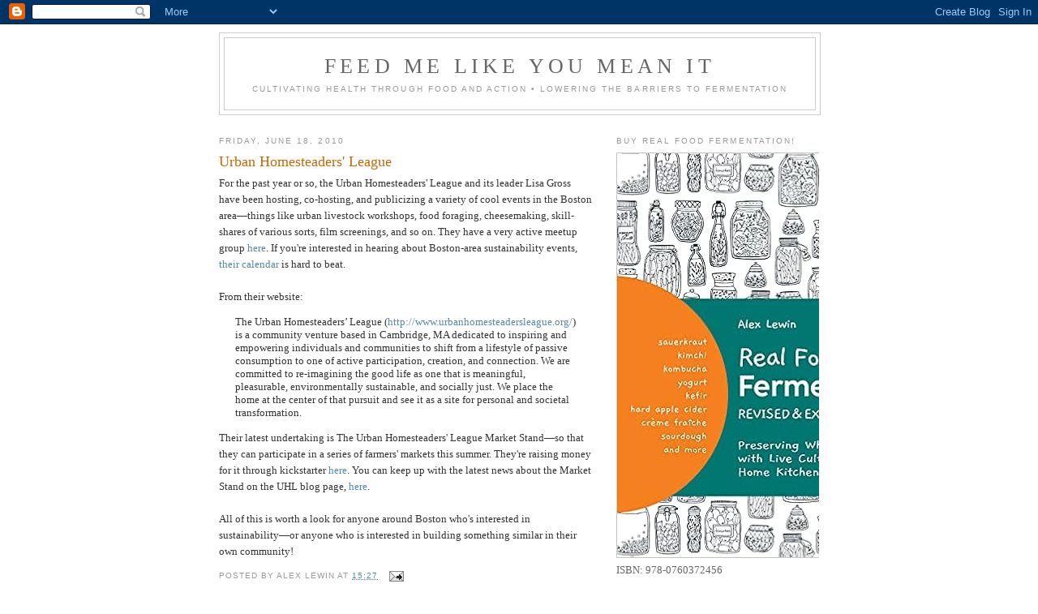

--- FILE ---
content_type: text/html; charset=UTF-8
request_url: https://feedmelikeyoumeanit.blogspot.com/2010/06/urban-homesteaders-league.html
body_size: 16557
content:
<!DOCTYPE html>
<html dir='ltr' xmlns='http://www.w3.org/1999/xhtml' xmlns:b='http://www.google.com/2005/gml/b' xmlns:data='http://www.google.com/2005/gml/data' xmlns:expr='http://www.google.com/2005/gml/expr'>
<head>
<link href='https://www.blogger.com/static/v1/widgets/2944754296-widget_css_bundle.css' rel='stylesheet' type='text/css'/>
<meta content='gmoNXyP/iVLN1tF+yE+W4kSRmxUrYufRuWUWmGB0G2w=' name='verify-v1'/>
<meta content='Cultivating health through food and action. Blog about food, nutrition, and health.' name='description'/>
<meta content='Real Food Fermentation, Weston A Price Foundation, kimchi, raw milk, sauerkraut, lactofermentation, Alex Lewin, MOKO' name='keywords'/>
<meta content='Alex Lewin' name='author'/>
<meta content='text/html; charset=UTF-8' http-equiv='Content-Type'/>
<meta content='blogger' name='generator'/>
<link href='https://feedmelikeyoumeanit.blogspot.com/favicon.ico' rel='icon' type='image/x-icon'/>
<link href='http://feedmelikeyoumeanit.blogspot.com/2010/06/urban-homesteaders-league.html' rel='canonical'/>
<link rel="alternate" type="application/atom+xml" title="Feed Me Like You Mean It - Atom" href="https://feedmelikeyoumeanit.blogspot.com/feeds/posts/default" />
<link rel="alternate" type="application/rss+xml" title="Feed Me Like You Mean It - RSS" href="https://feedmelikeyoumeanit.blogspot.com/feeds/posts/default?alt=rss" />
<link rel="service.post" type="application/atom+xml" title="Feed Me Like You Mean It - Atom" href="https://www.blogger.com/feeds/3452098115606335222/posts/default" />

<!--Can't find substitution for tag [blog.ieCssRetrofitLinks]-->
<meta content='http://feedmelikeyoumeanit.blogspot.com/2010/06/urban-homesteaders-league.html' property='og:url'/>
<meta content='Urban Homesteaders&#39; League' property='og:title'/>
<meta content='For the past year or so, the Urban Homesteaders&#39; League and its leader Lisa Gross have been hosting, co-hosting, and publicizing a variety o...' property='og:description'/>
<title>Feed Me Like You Mean It: Urban Homesteaders' League</title>
<style id='page-skin-1' type='text/css'><!--
/*
-----------------------------------------------
Blogger Template Style
Name:     Minima
Date:     26 Feb 2004
Updated by: Blogger Team
----------------------------------------------- */
/* Variable definitions
====================
<Variable name="bgcolor" description="Page Background Color"
type="color" default="#fff">
<Variable name="textcolor" description="Text Color"
type="color" default="#333">
<Variable name="linkcolor" description="Link Color"
type="color" default="#58a">
<Variable name="pagetitlecolor" description="Blog Title Color"
type="color" default="#666">
<Variable name="descriptioncolor" description="Blog Description Color"
type="color" default="#999">
<Variable name="titlecolor" description="Post Title Color"
type="color" default="#c60">
<Variable name="bordercolor" description="Border Color"
type="color" default="#ccc">
<Variable name="sidebarcolor" description="Sidebar Title Color"
type="color" default="#999">
<Variable name="sidebartextcolor" description="Sidebar Text Color"
type="color" default="#666">
<Variable name="visitedlinkcolor" description="Visited Link Color"
type="color" default="#999">
<Variable name="bodyfont" description="Text Font"
type="font" default="normal normal 100% Georgia, Serif">
<Variable name="headerfont" description="Sidebar Title Font"
type="font"
default="normal normal 78% 'Trebuchet MS',Trebuchet,Arial,Verdana,Sans-serif">
<Variable name="pagetitlefont" description="Blog Title Font"
type="font"
default="normal normal 200% Georgia, Serif">
<Variable name="descriptionfont" description="Blog Description Font"
type="font"
default="normal normal 78% 'Trebuchet MS', Trebuchet, Arial, Verdana, Sans-serif">
<Variable name="postfooterfont" description="Post Footer Font"
type="font"
default="normal normal 78% 'Trebuchet MS', Trebuchet, Arial, Verdana, Sans-serif">
<Variable name="startSide" description="Side where text starts in blog language"
type="automatic" default="left">
<Variable name="endSide" description="Side where text ends in blog language"
type="automatic" default="right">
*/
/* Use this with templates/template-twocol.html */
body {
background:#ffffff;
margin:0;
color:#333333;
font:x-small Georgia Serif;
font-size/* */:/**/small;
font-size: /**/small;
text-align: center;
}
a:link {
color:#5588aa;
text-decoration:none;
}
a:visited {
color:#999999;
text-decoration:none;
}
a:hover {
color:#cc6600;
text-decoration:underline;
}
a img {
border-width:0;
}
/* Header
-----------------------------------------------
*/
#header-wrapper {
width:740px;
margin:0 auto 10px;
border:1px solid #cccccc;
}
#header-inner {
background-position: center;
margin-left: auto;
margin-right: auto;
}
#header {
margin: 5px;
border: 1px solid #cccccc;
text-align: center;
color:#666666;
}
#header h1 {
margin:5px 5px 0;
padding:15px 20px .25em;
line-height:1.2em;
text-transform:uppercase;
letter-spacing:.2em;
font: normal normal 200% Georgia, Serif;
}
#header a {
color:#666666;
text-decoration:none;
}
#header a:hover {
color:#666666;
}
#header .description {
margin:0 5px 5px;
padding:0 20px 15px;
max-width:700px;
text-transform:uppercase;
letter-spacing:.2em;
line-height: 1.4em;
font: normal normal 78% 'Trebuchet MS', Trebuchet, Arial, Verdana, Sans-serif;
color: #999999;
}
#header img {
margin-left: auto;
margin-right: auto;
}
/* Outer-Wrapper
----------------------------------------------- */
#outer-wrapper {
width: 740px;
margin:0 auto;
padding:10px;
text-align:left;
font: normal normal 100% Georgia, Serif;
}
#main-wrapper {
width: 460px;
float: left;
word-wrap: break-word; /* fix for long text breaking sidebar float in IE */
overflow: hidden;     /* fix for long non-text content breaking IE sidebar float */
}
#sidebar-wrapper {
width: 250px;
float: right;
word-wrap: break-word; /* fix for long text breaking sidebar float in IE */
overflow: hidden;      /* fix for long non-text content breaking IE sidebar float */
}
/* Headings
----------------------------------------------- */
h2 {
margin:1.5em 0 .75em;
font:normal normal 78% 'Trebuchet MS',Trebuchet,Arial,Verdana,Sans-serif;
line-height: 1.4em;
text-transform:uppercase;
letter-spacing:.2em;
color:#999999;
}
/* Posts
-----------------------------------------------
*/
h2.date-header {
margin:1.5em 0 .5em;
}
.post {
margin:.5em 0 1.5em;
border-bottom:1px dotted #cccccc;
padding-bottom:1.5em;
}
.post h3 {
margin:.25em 0 0;
padding:0 0 4px;
font-size:140%;
font-weight:normal;
line-height:1.4em;
color:#cc6600;
}
.post h3 a, .post h3 a:visited, .post h3 strong {
display:block;
text-decoration:none;
color:#cc6600;
font-weight:normal;
}
.post h3 strong, .post h3 a:hover {
color:#333333;
}
.post-body {
margin:0 0 .75em;
line-height:1.6em;
}
.post-body blockquote {
line-height:1.3em;
}
.post-footer {
margin: .75em 0;
color:#999999;
text-transform:uppercase;
letter-spacing:.1em;
font: normal normal 78% 'Trebuchet MS', Trebuchet, Arial, Verdana, Sans-serif;
line-height: 1.4em;
}
.comment-link {
margin-left:.6em;
}
.post img, table.tr-caption-container {
padding:4px;
border:1px solid #cccccc;
}
.tr-caption-container img {
border: none;
padding: 0;
}
.post blockquote {
margin:1em 20px;
}
.post blockquote p {
margin:.75em 0;
}
/* Comments
----------------------------------------------- */
#comments h4 {
margin:1em 0;
font-weight: bold;
line-height: 1.4em;
text-transform:uppercase;
letter-spacing:.2em;
color: #999999;
}
#comments-block {
margin:1em 0 1.5em;
line-height:1.6em;
}
#comments-block .comment-author {
margin:.5em 0;
}
#comments-block .comment-body {
margin:.25em 0 0;
}
#comments-block .comment-footer {
margin:-.25em 0 2em;
line-height: 1.4em;
text-transform:uppercase;
letter-spacing:.1em;
}
#comments-block .comment-body p {
margin:0 0 .75em;
}
.deleted-comment {
font-style:italic;
color:gray;
}
#blog-pager-newer-link {
float: left;
}
#blog-pager-older-link {
float: right;
}
#blog-pager {
text-align: center;
}
.feed-links {
clear: both;
line-height: 2.5em;
}
/* Sidebar Content
----------------------------------------------- */
.sidebar {
color: #666666;
line-height: 1.5em;
}
.sidebar ul {
list-style:none;
margin:0 0 0;
padding:0 0 0;
}
.sidebar li {
margin:0;
padding-top:0;
padding-right:0;
padding-bottom:.25em;
padding-left:15px;
text-indent:-15px;
line-height:1.5em;
}
.sidebar .widget, .main .widget {
border-bottom:1px dotted #cccccc;
margin:0 0 1.5em;
padding:0 0 1.5em;
}
.main .Blog {
border-bottom-width: 0;
}
/* Profile
----------------------------------------------- */
.profile-img {
float: left;
margin-top: 0;
margin-right: 5px;
margin-bottom: 5px;
margin-left: 0;
padding: 4px;
border: 1px solid #cccccc;
}
.profile-data {
margin:0;
text-transform:uppercase;
letter-spacing:.1em;
font: normal normal 78% 'Trebuchet MS', Trebuchet, Arial, Verdana, Sans-serif;
color: #999999;
font-weight: bold;
line-height: 1.6em;
}
.profile-datablock {
margin:.5em 0 .5em;
}
.profile-textblock {
margin: 0.5em 0;
line-height: 1.6em;
}
.profile-link {
font: normal normal 78% 'Trebuchet MS', Trebuchet, Arial, Verdana, Sans-serif;
text-transform: uppercase;
letter-spacing: .1em;
}
/* Footer
----------------------------------------------- */
#footer {
width:740px;
clear:both;
margin:0 auto;
padding-top:15px;
line-height: 1.6em;
text-transform:uppercase;
letter-spacing:.1em;
text-align: center;
}

--></style>
<link href='https://www.blogger.com/dyn-css/authorization.css?targetBlogID=3452098115606335222&amp;zx=e0d6e2c2-b8c9-41ff-a612-47fda4f1922a' media='none' onload='if(media!=&#39;all&#39;)media=&#39;all&#39;' rel='stylesheet'/><noscript><link href='https://www.blogger.com/dyn-css/authorization.css?targetBlogID=3452098115606335222&amp;zx=e0d6e2c2-b8c9-41ff-a612-47fda4f1922a' rel='stylesheet'/></noscript>
<meta name='google-adsense-platform-account' content='ca-host-pub-1556223355139109'/>
<meta name='google-adsense-platform-domain' content='blogspot.com'/>

</head>
<body>
<div class='navbar section' id='navbar'><div class='widget Navbar' data-version='1' id='Navbar1'><script type="text/javascript">
    function setAttributeOnload(object, attribute, val) {
      if(window.addEventListener) {
        window.addEventListener('load',
          function(){ object[attribute] = val; }, false);
      } else {
        window.attachEvent('onload', function(){ object[attribute] = val; });
      }
    }
  </script>
<div id="navbar-iframe-container"></div>
<script type="text/javascript" src="https://apis.google.com/js/platform.js"></script>
<script type="text/javascript">
      gapi.load("gapi.iframes:gapi.iframes.style.bubble", function() {
        if (gapi.iframes && gapi.iframes.getContext) {
          gapi.iframes.getContext().openChild({
              url: 'https://www.blogger.com/navbar/3452098115606335222?po\x3d2718892589209715295\x26origin\x3dhttps://feedmelikeyoumeanit.blogspot.com',
              where: document.getElementById("navbar-iframe-container"),
              id: "navbar-iframe"
          });
        }
      });
    </script><script type="text/javascript">
(function() {
var script = document.createElement('script');
script.type = 'text/javascript';
script.src = '//pagead2.googlesyndication.com/pagead/js/google_top_exp.js';
var head = document.getElementsByTagName('head')[0];
if (head) {
head.appendChild(script);
}})();
</script>
</div></div>
<div id='outer-wrapper'><div id='wrap2'>
<!-- skip links for text browsers -->
<span id='skiplinks' style='display:none;'>
<a href='#main'>skip to main </a> |
      <a href='#sidebar'>skip to sidebar</a>
</span>
<div id='header-wrapper'>
<div class='header section' id='header'><div class='widget Header' data-version='1' id='Header1'>
<div id='header-inner'>
<div class='titlewrapper'>
<h1 class='title'>
<a href='https://feedmelikeyoumeanit.blogspot.com/'>
Feed Me Like You Mean It
</a>
</h1>
</div>
<div class='descriptionwrapper'>
<p class='description'><span>cultivating health through food and action  &#8226;  lowering the barriers to fermentation</span></p>
</div>
</div>
</div></div>
</div>
<div id='content-wrapper'>
<div id='crosscol-wrapper' style='text-align:center'>
<div class='crosscol no-items section' id='crosscol'></div>
</div>
<div id='main-wrapper'>
<div class='main section' id='main'><div class='widget Blog' data-version='1' id='Blog1'>
<div class='blog-posts hfeed'>

          <div class="date-outer">
        
<h2 class='date-header'><span>Friday, June 18, 2010</span></h2>

          <div class="date-posts">
        
<div class='post-outer'>
<div class='post hentry'>
<a name='2718892589209715295'></a>
<h3 class='post-title entry-title'>
<a href='https://feedmelikeyoumeanit.blogspot.com/2010/06/urban-homesteaders-league.html'>Urban Homesteaders' League</a>
</h3>
<div class='post-header-line-1'></div>
<div class='post-body entry-content'>
For the past year or so, the Urban Homesteaders' League and its leader Lisa Gross have been hosting, co-hosting, and publicizing a variety of cool events in the Boston area&#8212;things like urban livestock workshops, food foraging, cheesemaking, skill-shares of various sorts, film screenings, and so on. They have a very active meetup group <a href="http://www.meetup.com/Urban-Homesteaders-League">here</a>. If you're interested in hearing about Boston-area sustainability events, <a href="http://www.meetup.com/Urban-Homesteaders-League/calendar/">their calendar</a> is hard to beat.<br />
<br />
From their website:<br />
<blockquote>The Urban Homesteaders&#8217; League (<a href="http://www.urbanhomesteadersleague.org/" rel="nofollow" target="_blank">http://www.urbanhomesteadersleague.org/</a>) is a community  venture based in Cambridge, MA dedicated to inspiring and empowering  individuals and communities to shift from a lifestyle of passive  consumption to one of active participation, creation, and connection. We  are committed to re-imagining the good life as one that is meaningful,  pleasurable, environmentally sustainable, and socially just. We place  the home at the center of that pursuit and see it as a site for personal  and societal transformation.</blockquote>Their latest undertaking is The Urban Homesteaders' League Market Stand&#8212;so that they can participate in a series of farmers' markets this summer. They're raising money for it through kickstarter <a href="http://www.kickstarter.com/projects/1304704540/the-urban-homesteaders-league-market-stand">here</a>. You can keep up with the latest news about the Market Stand on the UHL blog page, <a href="http://www.urbanhomesteadersleague.org/blog/">here</a>.<br />
<br />
All of this is worth a look for anyone around Boston who's interested in sustainability&#8212;or anyone who is interested in building something similar in their own community!
<div style='clear: both;'></div>
</div>
<div class='post-footer'>
<div class='post-footer-line post-footer-line-1'><span class='post-author vcard'>
Posted by
<span class='fn'>Alex Lewin</span>
</span>
<span class='post-timestamp'>
at
<a class='timestamp-link' href='https://feedmelikeyoumeanit.blogspot.com/2010/06/urban-homesteaders-league.html' rel='bookmark' title='permanent link'><abbr class='published' title='2010-06-18T15:27:00-04:00'>15:27</abbr></a>
</span>
<span class='post-comment-link'>
</span>
<span class='post-icons'>
<span class='item-action'>
<a href='https://www.blogger.com/email-post/3452098115606335222/2718892589209715295' title='Email Post'>
<img alt="" class="icon-action" height="13" src="//www.blogger.com/img/icon18_email.gif" width="18">
</a>
</span>
<span class='item-control blog-admin pid-701111758'>
<a href='https://www.blogger.com/post-edit.g?blogID=3452098115606335222&postID=2718892589209715295&from=pencil' title='Edit Post'>
<img alt='' class='icon-action' height='18' src='https://resources.blogblog.com/img/icon18_edit_allbkg.gif' width='18'/>
</a>
</span>
</span>
<span class='post-backlinks post-comment-link'>
</span>
</div>
<div class='post-footer-line post-footer-line-2'><span class='post-labels'>
Labels:
<a href='https://feedmelikeyoumeanit.blogspot.com/search/label/Urban%20Homesteaders%27%20League' rel='tag'>Urban Homesteaders&#39; League</a>
</span>
</div>
<div class='post-footer-line post-footer-line-3'><span class='reaction-buttons'>
</span>
</div>
</div>
</div>
<div class='comments' id='comments'>
<a name='comments'></a>
<h4>No comments:</h4>
<div id='Blog1_comments-block-wrapper'>
<dl class='avatar-comment-indent' id='comments-block'>
</dl>
</div>
<p class='comment-footer'>
<a href='https://www.blogger.com/comment/fullpage/post/3452098115606335222/2718892589209715295' onclick='javascript:window.open(this.href, "bloggerPopup", "toolbar=0,location=0,statusbar=1,menubar=0,scrollbars=yes,width=640,height=500"); return false;'>Post a Comment</a>
</p>
</div>
</div>

        </div></div>
      
</div>
<div class='blog-pager' id='blog-pager'>
<span id='blog-pager-newer-link'>
<a class='blog-pager-newer-link' href='https://feedmelikeyoumeanit.blogspot.com/2010/06/whole-foods-stops-selling-real-kombucha.html' id='Blog1_blog-pager-newer-link' title='Newer Post'>Newer Post</a>
</span>
<span id='blog-pager-older-link'>
<a class='blog-pager-older-link' href='https://feedmelikeyoumeanit.blogspot.com/2010/06/local-food-and-sweetest-strawberries.html' id='Blog1_blog-pager-older-link' title='Older Post'>Older Post</a>
</span>
<a class='home-link' href='https://feedmelikeyoumeanit.blogspot.com/'>Home</a>
</div>
<div class='clear'></div>
<div class='post-feeds'>
</div>
</div></div>
</div>
<div id='sidebar-wrapper'>
<div class='sidebar section' id='sidebar'><div class='widget Image' data-version='1' id='Image1'>
<h2>Buy Real Food Fermentation!</h2>
<div class='widget-content'>
<a href='https://amzn.to/3FSX54g'>
<img alt='Buy Real Food Fermentation!' height='500' id='Image1_img' src='https://images-na.ssl-images-amazon.com/images/I/51+kZwRAItL._SX398_BO1,204,203,200_.jpg' width='400'/>
</a>
<br/>
<span class='caption'>ISBN: 978-0760372456</span>
</div>
<div class='clear'></div>
</div><div class='widget Image' data-version='1' id='Image2'>
<h2>Buy Kombucha Kefir and Beyond!</h2>
<div class='widget-content'>
<a href='http://amzn.to/2gpBtTk'>
<img alt='Buy Kombucha Kefir and Beyond!' height='306' id='Image2_img' src='https://images-na.ssl-images-amazon.com/images/I/51wZTOOlcZL._SX406_BO1,204,203,200_.jpg' width='250'/>
</a>
<br/>
<span class='caption'>ISBN: 978-1592337385</span>
</div>
<div class='clear'></div>
</div><div class='widget HTML' data-version='1' id='HTML6'>
<h2 class='title'>Subscribe via email</h2>
<div class='widget-content'>
<form action="http://feedburner.google.com/fb/a/mailverify" style="border:1px solid #ccc;padding:3px;text-align:center;" target="popupwindow" method="post" onsubmit="window.open('http://feedburner.google.com/fb/a/mailverify?uri=FeedMeLikeYouMeanIt', 'popupwindow', 'scrollbars=yes,width=550,height=520');return true"><p>Enter your email address:</p><p><input style="width:140px" name="email" type="text"/></p><input value="FeedMeLikeYouMeanIt" name="uri" type="hidden"/><input value="en_US" name="loc" type="hidden"/><input value="Subscribe" type="submit"/><p>Delivered by <a href="http://feedburner.google.com" target="_blank">FeedBurner</a></p></form>
</div>
<div class='clear'></div>
</div><div class='widget HTML' data-version='1' id='HTML4'>
<h2 class='title'>Events</h2>
<div class='widget-content'>
<a href="http://feedmelikeyoumeanit.blogspot.com/p/real-food-fermentation-events.html">

<i>Click on any of the below for more information:</i>

<!--
Click here for more information.
-->

<p>
Saturday Jan 14, 2023 11am&#8211;12pm<br />
Make Your Own Brined Whole Vegetables, Kimchi and Beet Kvass! (hands-on workshop)<br />
Brine Brew & Barrel Festival, Ashland, OR
</p>

<p>
Saturday Aug 5, 2023 9am&#8211;5pm<br />
Vegetable and Fruit Wild Fermentation (all-day hands-on workshop)<br />
Sanborn Mills, Loudon, NH
</p>


</a>
</div>
<div class='clear'></div>
</div><div class='widget HTML' data-version='1' id='HTML11'>
<h2 class='title'>Press</h2>
<div class='widget-content'>
<a href="http://feedmelikeyoumeanit.blogspot.com/p/real-food-fermentation-press.html">Click here to see interviews, reviews, and mentions of <i>Real Food Fermentation</i>.</a>
</div>
<div class='clear'></div>
</div><div class='widget HTML' data-version='1' id='HTML10'>
<h2 class='title'>Alex Lewin<br>Cambridge and San Francisco</h2>
<div class='widget-content'>
<img src="https://blogger.googleusercontent.com/img/b/R29vZ2xl/AVvXsEiSs-E_RG8cpTYvLNBbCm6CoJAXwPJvCAtE4go-HRPpIwrkEwkF001zD3G9hkdq2i0B5gxdyuRhOGLIbNYVRbWSOAwmgtn16c2j6q1wnYQOwioz30UujTxgj7UeAPqQHk_DWr5XDqQJRA/s220/AlexCabbageCrop2.jpg" />

<br />

<a href="http://feedmelikeyoumeanit.blogspot.com/p/about-me.html">Read my bio</a>

<br />

<a href="http://www.linkedin.com/in/alexlewin">Find me on LinkedIn</a>

<br />

<a href="http://www.facebook.com/pages/Feed-Me-Like-You-Mean-It/238985363234">Check it out on Facebook</a>

<br />

<a href="http://twitter.com/lactoferment">And on Twitter</a>
</div>
<div class='clear'></div>
</div><div class='widget Profile' data-version='1' id='Profile2'>
<div class='widget-content'>
<a href='https://www.blogger.com/profile/02429248166523887174'><img alt='My photo' class='profile-img' height='77' src='//blogger.googleusercontent.com/img/b/R29vZ2xl/AVvXsEhjxmBgDJr6lfRwQPqAGvcPxML76lKFX2FkhobkRlwsIFrF--aGnv3embDWak3AtFTHm6DsWCvhJmvJPF4H1J2rmqfqV4E24VKwaWWkEfsndxxw-s0gtqd1fx1q_04S/s113/AlexCabbageCrop2.jpg' width='77'/></a>
<dl class='profile-datablock'>
<dt class='profile-data'>
<a class='profile-name-link g-profile' href='https://www.blogger.com/profile/02429248166523887174' rel='author' style='background-image: url(//www.blogger.com/img/logo-16.png);'>
Alex Lewin
</a>
</dt>
<dd class='profile-data'>Cambridge and San Francisco</dd>
<dd class='profile-textblock'><a href="http://feedmelikeyoumeanit.blogspot.com/p/about-me.html"><i>View my bio here</i></a></dd>
</dl>
<a class='profile-link' href='https://www.blogger.com/profile/02429248166523887174' rel='author'>View my complete profile</a>
<div class='clear'></div>
</div>
</div><div class='widget Translate' data-version='1' id='Translate1'>
<h2 class='title'>Translate</h2>
<div id='google_translate_element'></div>
<script>
    function googleTranslateElementInit() {
      new google.translate.TranslateElement({
        pageLanguage: 'en',
        autoDisplay: 'true',
        layout: google.translate.TranslateElement.InlineLayout.VERTICAL
      }, 'google_translate_element');
    }
  </script>
<script src='//translate.google.com/translate_a/element.js?cb=googleTranslateElementInit'></script>
<div class='clear'></div>
</div><div class='widget HTML' data-version='1' id='HTML3'>
<h2 class='title'>Subscribe via RSS</h2>
<div class='widget-content'>
<table><tr><td><a href="http://feeds.feedburner.com/FeedMeLikeYouMeanIt" rel="alternate" title="Subscribe to my feed" type="application/rss+xml"><img alt="" style="border:0" src="https://lh3.googleusercontent.com/blogger_img_proxy/AEn0k_uAn6T2gWXoCPoMDzpiss4r77pb5y8c3GsYSU2FJ7vpCY8EHL_L211gVWJC8eeCCHWBYXuBc6owLyPGo-ZNPeUmpgOP1ZE_Fxo52qnuv8z8FIJT1Uh7a5oJBothNw=s0-d"></a></td><td><a href="http://feeds.feedburner.com/FeedMeLikeYouMeanIt" rel="alternate" title="Subscribe to my feed" type="application/rss+xml">Subscribe in a reader</a></td></tr></table>
</div>
<div class='clear'></div>
</div><div class='widget HTML' data-version='1' id='HTML1'>
<h2 class='title'>Subscribe via Facebook</h2>
<div class='widget-content'>
<a href="http://www.facebook.com/pages/Feed-Me-Like-You-Mean-It/238985363234">Click here</a>
</div>
<div class='clear'></div>
</div><div class='widget BlogList' data-version='1' id='BlogList1'>
<h2 class='title'>Blogging Compadres</h2>
<div class='widget-content'>
<div class='blog-list-container' id='BlogList1_container'>
<ul id='BlogList1_blogs'>
<li style='display: block;'>
<div class='blog-icon'>
<img data-lateloadsrc='https://lh3.googleusercontent.com/blogger_img_proxy/AEn0k_tldIBca1AyLxoEF7bodwK6qU8a3fpOHXfeRHDVA9tjqSpOcnDXNr3CKrZRYJuJjuYrRMdPKloUAfa8u4Eh0vs86f5A_tBOvulV29jHgR0=s16-w16-h16' height='16' width='16'/>
</div>
<div class='blog-content'>
<div class='blog-title'>
<a href='http://gastronicity.blogspot.com/' target='_blank'>
Gastronicity</a>
</div>
<div class='item-content'>
<span class='item-title'>
<a href='http://gastronicity.blogspot.com/2016/05/cherry-soup-again.html' target='_blank'>
Cherry Soup Again!
</a>
</span>
<div class='item-time'>
9 years ago
</div>
</div>
</div>
<div style='clear: both;'></div>
</li>
<li style='display: block;'>
<div class='blog-icon'>
<img data-lateloadsrc='https://lh3.googleusercontent.com/blogger_img_proxy/AEn0k_tlD0FUcHEiKXHH3hkRynV-gKEpkJeeyJvZa-BhZzcKhuCTk6oTGX0Bd8RBMzDEF7qcTtZyUCEoKaUkvSUTDEeyKTa1iwH0mAZ8=s16-w16-h16' height='16' width='16'/>
</div>
<div class='blog-content'>
<div class='blog-title'>
<a href='http://www.kombuchafuel.com/' target='_blank'>
Kombucha Fuel</a>
</div>
<div class='item-content'>
<span class='item-title'>
<a href='http://www.kombuchafuel.com/2013/07/kombucha-blog-hiatus.html' target='_blank'>
Kombucha Blog Hiatus
</a>
</span>
<div class='item-time'>
12 years ago
</div>
</div>
</div>
<div style='clear: both;'></div>
</li>
<li style='display: block;'>
<div class='blog-icon'>
<img data-lateloadsrc='https://lh3.googleusercontent.com/blogger_img_proxy/AEn0k_uT6dFrNWNpN1cgOoAg0tsQlVdQfwZHilzDytmVFu0d-eLHitfAF8PHMQEhgJG0I1VcloK3N0MnkxbXoK-HUZYOnmw6g78DLmHxQ95lsw=s16-w16-h16' height='16' width='16'/>
</div>
<div class='blog-content'>
<div class='blog-title'>
<a href='http://www.cakeandcommerce.com/cake_and_commerce/' target='_blank'>
Cake and Commerce</a>
</div>
<div class='item-content'>
<span class='item-title'>
<a href='http://feedproxy.google.com/~r/CakeAndCommerce/~3/LimTe6jR0tI/gluten-free-and-mostly-vegan-mostly-baking-ebook.html' target='_blank'>
Gluten-free and (mostly) vegan (mostly baking) ebook
</a>
</span>
<div class='item-time'>
13 years ago
</div>
</div>
</div>
<div style='clear: both;'></div>
</li>
<li style='display: block;'>
<div class='blog-icon'>
<img data-lateloadsrc='https://lh3.googleusercontent.com/blogger_img_proxy/AEn0k_smtSR9pD-Gqv98nGlmxENXMTzdrYG_YpQVg2RI-dsrNi68S0vMvYC-XvcjwlWmqFE0_fnXmSK7w4FKWz0ICRAg-GTE8WaHn8A9fAM=s16-w16-h16' height='16' width='16'/>
</div>
<div class='blog-content'>
<div class='blog-title'>
<a href='https://forkyes.wordpress.com' target='_blank'>
Fork Yes!</a>
</div>
<div class='item-content'>
<span class='item-title'>
<a href='https://forkyes.wordpress.com/2012/05/30/milk-in-the-raw-okay-or-no-way/' target='_blank'>
Milk in the Raw &#8211; Okay or No Whey?
</a>
</span>
<div class='item-time'>
13 years ago
</div>
</div>
</div>
<div style='clear: both;'></div>
</li>
<li style='display: block;'>
<div class='blog-icon'>
<img data-lateloadsrc='https://lh3.googleusercontent.com/blogger_img_proxy/AEn0k_sKLDUJme0OmZgBwvpms-jxyx6fEzazK-hzGoXMuyyxabgf7TBtCxxxQs_giiQIPgt9-Lb9fzDw1KP9lv7M_JFY_O8Rcm7G_VhG2sa2S_3ocx047B3V=s16-w16-h16' height='16' width='16'/>
</div>
<div class='blog-content'>
<div class='blog-title'>
<a href='https://onecitytwowheels.wordpress.com' target='_blank'>
one city two wheels</a>
</div>
<div class='item-content'>
<span class='item-title'>
<a href='https://onecitytwowheels.wordpress.com/2010/06/24/lonely-commute/' target='_blank'>
lonely commute
</a>
</span>
<div class='item-time'>
15 years ago
</div>
</div>
</div>
<div style='clear: both;'></div>
</li>
<li style='display: block;'>
<div class='blog-icon'>
<img data-lateloadsrc='https://lh3.googleusercontent.com/blogger_img_proxy/AEn0k_vNEUwfPiKNlYnDN-pS8XypR0gyddzYOMhPKqFi9A7HXaEEO-iVpsJVEtgeZhTrFyvZNV6dDdOWK1vuvxPfbdxURi7mBp_uYUqpt6dEDHwI_QNf=s16-w16-h16' height='16' width='16'/>
</div>
<div class='blog-content'>
<div class='blog-title'>
<a href='http://realconstipationremedies.com/feed/' target='_blank'>
Real Constipation Remedies</a>
</div>
<div class='item-content'>
<span class='item-title'>
<!--Can't find substitution for tag [item.itemTitle]-->
</span>
<div class='item-time'>
<!--Can't find substitution for tag [item.timePeriodSinceLastUpdate]-->
</div>
</div>
</div>
<div style='clear: both;'></div>
</li>
<li style='display: block;'>
<div class='blog-icon'>
<img data-lateloadsrc='https://lh3.googleusercontent.com/blogger_img_proxy/AEn0k_vHXTH5CW6LcJgi0yCCLub4zJZ2aMAefdOjwcoaLjzgOxtZpF4vsPzFRKoKRibbaI1RxXZTAZ2uifdPYfgHpcutkTg0p0hS=s16-w16-h16' height='16' width='16'/>
</div>
<div class='blog-content'>
<div class='blog-title'>
<a href='http://www.enlocale.com/wp002/feed/' target='_blank'>
Cuisine en Locale</a>
</div>
<div class='item-content'>
<span class='item-title'>
<!--Can't find substitution for tag [item.itemTitle]-->
</span>
<div class='item-time'>
<!--Can't find substitution for tag [item.timePeriodSinceLastUpdate]-->
</div>
</div>
</div>
<div style='clear: both;'></div>
</li>
<li style='display: block;'>
<div class='blog-icon'>
<img data-lateloadsrc='https://lh3.googleusercontent.com/blogger_img_proxy/AEn0k_viZ4rOZr_5UtB9-xKRW9DtjdEjV535jzQEnFd3VXd5Aqfiz6YQvLrV7ZOjcG67txLEpoHr3ncMmDjw03gRiNiWSJnlT9FlWL2VZ9QK2qucwdYZUkyZ=s16-w16-h16' height='16' width='16'/>
</div>
<div class='blog-content'>
<div class='blog-title'>
<a href='http://www.urbanhomesteadersleague.org/blog/feed/' target='_blank'>
Urban Homesteaders' League</a>
</div>
<div class='item-content'>
<span class='item-title'>
<!--Can't find substitution for tag [item.itemTitle]-->
</span>
<div class='item-time'>
<!--Can't find substitution for tag [item.timePeriodSinceLastUpdate]-->
</div>
</div>
</div>
<div style='clear: both;'></div>
</li>
<li style='display: block;'>
<div class='blog-icon'>
<img data-lateloadsrc='https://lh3.googleusercontent.com/blogger_img_proxy/AEn0k_tQT-HSTBEekGMRD_vZEa7Uap0F_tSiAgGCaltv1QtHwv1Z_hVGBPc2ufin38rt3DZbyqUpPi0FMxNNEzo-RGs3BFEngg=s16-w16-h16' height='16' width='16'/>
</div>
<div class='blog-content'>
<div class='blog-title'>
<a href='http://localladle.com/4301.html' target='_blank'>
Local Ladle</a>
</div>
<div class='item-content'>
<span class='item-title'>
<!--Can't find substitution for tag [item.itemTitle]-->
</span>
<div class='item-time'>
<!--Can't find substitution for tag [item.timePeriodSinceLastUpdate]-->
</div>
</div>
</div>
<div style='clear: both;'></div>
</li>
<li style='display: block;'>
<div class='blog-icon'>
<img data-lateloadsrc='https://lh3.googleusercontent.com/blogger_img_proxy/AEn0k_s3lAmUM00XQpgvirxtRUNnvpHcP6Psh5IgWRgWCk-yt9KSIMwGQvBHYa6w6VI2hkJ1VtNFPFkZ27GOPXhztrcfRF5qr5fSlti7=s16-w16-h16' height='16' width='16'/>
</div>
<div class='blog-content'>
<div class='blog-title'>
<a href='http://www.citrusquark.com/feed' target='_blank'>
CitrusQuark</a>
</div>
<div class='item-content'>
<span class='item-title'>
<!--Can't find substitution for tag [item.itemTitle]-->
</span>
<div class='item-time'>
<!--Can't find substitution for tag [item.timePeriodSinceLastUpdate]-->
</div>
</div>
</div>
<div style='clear: both;'></div>
</li>
<li style='display: block;'>
<div class='blog-icon'>
<img data-lateloadsrc='https://lh3.googleusercontent.com/blogger_img_proxy/AEn0k_vJRSLi-eOtdPIoqsPHxav_eN-PLVYy0XNCHW0XGrxLE7hKK8lz6ZFSet8HTNmW_MsdyPNZr8eLkAlNPZlSoYSGfKcSJrL-1OyoXA=s16-w16-h16' height='16' width='16'/>
</div>
<div class='blog-content'>
<div class='blog-title'>
<a href='http://bostonlocalvores.org/feed' target='_blank'>
boston localvores</a>
</div>
<div class='item-content'>
<span class='item-title'>
<!--Can't find substitution for tag [item.itemTitle]-->
</span>
<div class='item-time'>
<!--Can't find substitution for tag [item.timePeriodSinceLastUpdate]-->
</div>
</div>
</div>
<div style='clear: both;'></div>
</li>
</ul>
<div class='clear'></div>
</div>
</div>
</div><div class='widget HTML' data-version='1' id='HTML7'>
<h2 class='title'>Foodie Blogroll</h2>
<div class='widget-content'>
<script type="text/javascript" src="//widget.foodieblogroll.com?BlogID=6041&amp;StyleID=3"></script>
</div>
<div class='clear'></div>
</div><div class='widget TextList' data-version='1' id='TextList2'>
<h2>Book Club Archive</h2>
<div class='widget-content'>
<ul>
<li><a href="http://feedmelikeyoumeanit.blogspot.com/2010/04/sustainable-food-book-club-archive.html">Click here for the Sustainable Food Book Club reading list.</a></li>
</ul>
<div class='clear'></div>
</div>
</div><div class='widget TextList' data-version='1' id='TextList3'>
<h2>Books I've Read Recently</h2>
<div class='widget-content'>
<ul>
<li><a target="_blank" href="http://www.amazon.com/gp/product/0916764206?ie=UTF8&amp;tag=femeliyomeit-20&amp;linkCode=as2&amp;camp=1789&amp;creative=390957&amp;creativeASIN=0916764206"><i>Nutrition and Physical Degeneration</i></a>, by Weston A. Price: Rather that theorizing abstractly about human nutrition, the author sought out isolated groups of healthy people around the world (this was in the 1930s, when there were still isolated groups of people), and documented their foodways. Price's book is jaw-dropping (literally). He describes group after group of people who are healthy in isolation, and become sick, miserable, and toothless when they adopt a "modern" diet. Aren't you curious what they were eating when they were healthy? Full write-up coming soon.</li>
</ul>
<div class='clear'></div>
</div>
</div><div class='widget TextList' data-version='1' id='TextList4'>
<h2>Other Books I've Read</h2>
<div class='widget-content'>
<ul>
<li><a target="_blank" href="http://www.amazon.com/gp/product/1603582193?ie=UTF8&amp;tag=femeliyomeit-20&amp;linkCode=as2&amp;camp=1789&amp;creative=390957&amp;creativeASIN=1603582193"><i>The Raw Milk Revolution: Behind America's Emerging Battle Over Food Rights</i></a>, by David E. Gumpert: Is the government engaged in a covert and illegal campaign to discourage people from making their own food choices? Read the facts and decide for yourself. Full review <a href="http://feedmelikeyoumeanit.blogspot.com/2009/11/raw-milk-revolution-by-david-e-gumpert.html">here</a>.</li>
<li><a target="_blank" href="http://www.amazon.com/gp/product/4770030495?ie=UTF8&amp;tag=femeliyomeit-20&amp;linkCode=as2&amp;camp=1789&amp;creative=390957&amp;creativeASIN=4770030495"><i>Japanese Cooking: A Simple Art</i></a>, by Shizuo Tsuji and Yoshiki Tsuji: A masterwork on the subject of Japanese cuisine, and by extension, Japanese culture.</li>
<li><a target="_blank" href="http://www.amazon.com/gp/product/0809282011?ie=UTF8&amp;tag=femeliyomeit-20&amp;linkCode=as2&amp;camp=1789&amp;creative=390957&amp;creativeASIN=0809282011"><i>Winning Bicycle Racing</i></a>, by Jack Simes: A short, fascinating book on the subject of bicycling, published in 1976, when the majority of men still wore moustaches. And as with any bicycling publication, there are some great facial expressions.</li>
<li><a target="_blank" href="http://www.amazon.com/gp/product/1590200314?ie=UTF8&amp;tag=femeliyomeit-20&amp;linkCode=as2&amp;camp=1789&amp;creative=390957&amp;creativeASIN=1590200314"><i>The Secret History of the World: As Laid Down by the Secret Societies</i></a>, by Mark Booth: A truly fascinating, meticulously documented look at the evolution of human consciousness and religion. What are some of the connections among different religions' creation myths and pantheons? Why are there astrological and other "pagan" symbols in Christian rites? Did you know that "elohim", the Hebrew word in Genesis typically translated as "God", is actually a plural noun? And so on. N.B.: the book describes an almost exclusively male experience. I think Booth could have done more in the front material to explain this, or at least to notify the reader of the orientation.</li>
<li><a target="_blank" href="http://www.amazon.com/gp/product/B001IDZJZE?ie=UTF8&amp;tag=femeliyomeit-20&amp;linkCode=as2&amp;camp=1789&amp;creative=390957&amp;creativeASIN=B001IDZJZE"><i>The Sushi Economy: Globalization and the Making of a Modern Delicacy</i></a>, by Sasha Issenberg: The history of sushi and the sushi supply chain, detailing the journey that your fish takes from the cold ocean to your neighborhood sushi bar, often by way of Tokyo. Sasha Issenberg focuses on the lives of the people involved in the sushi trade. Fascinating and well-written.</li>
<li><a target="_blank" href="http://www.amazon.com/gp/product/0060883510?ie=UTF8&amp;tag=femeliyomeit-20&amp;linkCode=as2&amp;camp=1789&amp;creative=390957&amp;creativeASIN=0060883510"><i>The Story of Sushi: An Unlikely Saga of Raw Fish and Rice</i></a>, by Trevor Corson: The story of some students at a sushi academy&#8212;and more generally, the story of sushi itself. A wonderful book, entertaining, thorougly and carefully researched, and instructive. It makes me want to eat sushi. Or write about it. Similar, but only a bit, to <i>The Making of a Chef</i>, by Michael Ruhlman.</li>
<li><a target="_blank" href="http://www.amazon.com/gp/product/0143038583?ie=UTF8&amp;tag=femeliyomeit-20&amp;linkCode=as2&amp;camp=1789&amp;creative=390957&amp;creativeASIN=0143038583"><i>The Omnivore's Dilemma: A Natural History of Four Meals</i></a>, by Michael Pollan</li>
<li><a target="_blank" href="http://www.amazon.com/gp/product/0802142494?ie=UTF8&amp;tag=femeliyomeit-20&amp;linkCode=as2&amp;camp=1789&amp;creative=390957&amp;creativeASIN=0802142494"><i>The Long Emergency: Surviving the End of Oil, Climate Change, and Other Converging Catastrophes of the Twenty-First Century</i></a>, by James Howard Kunstler</li>
<li><a target="_blank" href="http://www.amazon.com/gp/product/0807085715?ie=UTF8&amp;tag=femeliyomeit-20&amp;linkCode=as2&amp;camp=1789&amp;creative=390957&amp;creativeASIN=0807085715"><i>The Earth Knows My Name: Food, Culture, and Sustainability in the Gardens of Ethnic America</i></a>, by Patricia Klindienst</li>
</ul>
<div class='clear'></div>
</div>
</div><div class='widget TextList' data-version='1' id='TextList5'>
<h2>Food Preserving Reading List</h2>
<div class='widget-content'>
<ul>
<li><a target="_blank" href="http://www.amazon.com/gp/product/1931498237?ie=UTF8&amp;tag=femeliyomeit-20&amp;linkCode=as2&amp;camp=1789&amp;creative=390957&amp;creativeASIN=0807085715"><i>Wild Fermentation</i></a>, by Sandor Ellix Katz</li>
<li><a target="_blank" href="http://www.amazon.com/gp/product/0972753702?ie=UTF8&amp;tag=femeliyomeit-20&amp;linkCode=as2&amp;camp=1789&amp;creative=390957&amp;creativeASIN=0972753702"><i>Ball Blue Book of Preserving</i></a></li>
<li><a target="_blank" href="http://www.amazon.com/gp/product/0452268990?ie=UTF8&amp;tag=femeliyomeit-20&amp;linkCode=as2&amp;camp=1789&amp;creative=390957&amp;creativeASIN=0452268990"><i>Putting Food By</i></a>, by Janet Greene, Ruth Hertzberg, and Beatrice Vaughan: A classic work on the subject of food preserving, with an emphasis on canning.</li>
<li><a target="_blank" href="http://www.amazon.com/gp/product/1906868026?ie=UTF8&amp;tag=femeliyomeit-20&amp;linkCode=as2&amp;camp=1789&amp;creative=390957&amp;creativeASIN=1906868026"><i>Preserved</i></a>, by Nick Sandler</li>
<li><a target="_blank" href="http://www.amazon.com/gp/product/1933392592?ie=UTF8&amp;tag=femeliyomeit-20&amp;linkCode=as2&amp;camp=1789&amp;creative=390957&amp;creativeASIN=1933392592"><i>Preserving Food without Freezing or Canning: Traditional Techniques Using Salt, Oil, Sugar, Alcohol, Vinegar, Drying, Cold Storage, and Lactic Fermentation</i></a>, by The Gardeners and Farmers of Centre Terre Vivante, with forewords by Deborah Madison and Eliot Coleman</li>
<li><a target="_blank" href="http://www.amazon.com/gp/product/013502627X?ie=UTF8&amp;tag=femeliyomeit-20&amp;linkCode=as2&amp;camp=1789&amp;creative=390957&amp;creativeASIN=013502627X"><i>ServSafe CourseBook with Online Exam Voucher (5th Edition)</i></a>: You, too, can be ServSafe Certified!</li>
</ul>
<div class='clear'></div>
</div>
</div><div class='widget HTML' data-version='1' id='HTML2'>
<h2 class='title'>Google Page Rank</h2>
<div class='widget-content'>
<a href="http://www.prchecker.info/" target="_blank">
<img src="https://lh3.googleusercontent.com/blogger_img_proxy/AEn0k_t4hT4_E3raLf0-xmtBfCKuoqK2MDmA0V9UBi74ur_ns6cJckTMQsjnP_Db_w8B17QT0llkKkjJkGBnA7Z7KezLdvrI0V9gp1Aw8zuAABOXPsDDi9uHG3398fIWUmPBGtz5vPoeo3OUdCwwcSmQUVtCUGstQOB44Sfu=s0-d" alt="Check Google Page Rank" border="0"></a>
</div>
<div class='clear'></div>
</div><div class='widget Text' data-version='1' id='Text2'>
<h2 class='title'>The Fine Print</h2>
<div class='widget-content'>
<span style="font-style: italic;">Please Note:</span><br /><br />   Any statements or claims about the possible health benefits conferred by any foods or supplements have not been evaluated by the Food &amp; Drug Administration and are not intended to diagnose, treat, cure or prevent any disease.<br /><br />   I am not a doctor, nor do I play one on TV.<br /><br />   I have marketing connections to some of the brands, topics or products herein.  Through the use of affiliate links contained herein, I may collect fees  from purchases made.<br />
</div>
<div class='clear'></div>
</div></div>
</div>
<!-- spacer for skins that want sidebar and main to be the same height-->
<div class='clear'>&#160;</div>
</div>
<!-- end content-wrapper -->
<div id='footer-wrapper'>
<div class='footer section' id='footer'><div class='widget BlogArchive' data-version='1' id='BlogArchive2'>
<h2>Blog Archive</h2>
<div class='widget-content'>
<div id='ArchiveList'>
<div id='BlogArchive2_ArchiveList'>
<ul class='hierarchy'>
<li class='archivedate collapsed'>
<a class='toggle' href='javascript:void(0)'>
<span class='zippy'>

        &#9658;&#160;
      
</span>
</a>
<a class='post-count-link' href='https://feedmelikeyoumeanit.blogspot.com/2024/'>
2024
</a>
<span class='post-count' dir='ltr'>(3)</span>
<ul class='hierarchy'>
<li class='archivedate collapsed'>
<a class='toggle' href='javascript:void(0)'>
<span class='zippy'>

        &#9658;&#160;
      
</span>
</a>
<a class='post-count-link' href='https://feedmelikeyoumeanit.blogspot.com/2024/04/'>
April
</a>
<span class='post-count' dir='ltr'>(1)</span>
</li>
</ul>
<ul class='hierarchy'>
<li class='archivedate collapsed'>
<a class='toggle' href='javascript:void(0)'>
<span class='zippy'>

        &#9658;&#160;
      
</span>
</a>
<a class='post-count-link' href='https://feedmelikeyoumeanit.blogspot.com/2024/02/'>
February
</a>
<span class='post-count' dir='ltr'>(1)</span>
</li>
</ul>
<ul class='hierarchy'>
<li class='archivedate collapsed'>
<a class='toggle' href='javascript:void(0)'>
<span class='zippy'>

        &#9658;&#160;
      
</span>
</a>
<a class='post-count-link' href='https://feedmelikeyoumeanit.blogspot.com/2024/01/'>
January
</a>
<span class='post-count' dir='ltr'>(1)</span>
</li>
</ul>
</li>
</ul>
<ul class='hierarchy'>
<li class='archivedate collapsed'>
<a class='toggle' href='javascript:void(0)'>
<span class='zippy'>

        &#9658;&#160;
      
</span>
</a>
<a class='post-count-link' href='https://feedmelikeyoumeanit.blogspot.com/2023/'>
2023
</a>
<span class='post-count' dir='ltr'>(2)</span>
<ul class='hierarchy'>
<li class='archivedate collapsed'>
<a class='toggle' href='javascript:void(0)'>
<span class='zippy'>

        &#9658;&#160;
      
</span>
</a>
<a class='post-count-link' href='https://feedmelikeyoumeanit.blogspot.com/2023/05/'>
May
</a>
<span class='post-count' dir='ltr'>(1)</span>
</li>
</ul>
<ul class='hierarchy'>
<li class='archivedate collapsed'>
<a class='toggle' href='javascript:void(0)'>
<span class='zippy'>

        &#9658;&#160;
      
</span>
</a>
<a class='post-count-link' href='https://feedmelikeyoumeanit.blogspot.com/2023/01/'>
January
</a>
<span class='post-count' dir='ltr'>(1)</span>
</li>
</ul>
</li>
</ul>
<ul class='hierarchy'>
<li class='archivedate collapsed'>
<a class='toggle' href='javascript:void(0)'>
<span class='zippy'>

        &#9658;&#160;
      
</span>
</a>
<a class='post-count-link' href='https://feedmelikeyoumeanit.blogspot.com/2022/'>
2022
</a>
<span class='post-count' dir='ltr'>(1)</span>
<ul class='hierarchy'>
<li class='archivedate collapsed'>
<a class='toggle' href='javascript:void(0)'>
<span class='zippy'>

        &#9658;&#160;
      
</span>
</a>
<a class='post-count-link' href='https://feedmelikeyoumeanit.blogspot.com/2022/01/'>
January
</a>
<span class='post-count' dir='ltr'>(1)</span>
</li>
</ul>
</li>
</ul>
<ul class='hierarchy'>
<li class='archivedate collapsed'>
<a class='toggle' href='javascript:void(0)'>
<span class='zippy'>

        &#9658;&#160;
      
</span>
</a>
<a class='post-count-link' href='https://feedmelikeyoumeanit.blogspot.com/2021/'>
2021
</a>
<span class='post-count' dir='ltr'>(1)</span>
<ul class='hierarchy'>
<li class='archivedate collapsed'>
<a class='toggle' href='javascript:void(0)'>
<span class='zippy'>

        &#9658;&#160;
      
</span>
</a>
<a class='post-count-link' href='https://feedmelikeyoumeanit.blogspot.com/2021/10/'>
October
</a>
<span class='post-count' dir='ltr'>(1)</span>
</li>
</ul>
</li>
</ul>
<ul class='hierarchy'>
<li class='archivedate collapsed'>
<a class='toggle' href='javascript:void(0)'>
<span class='zippy'>

        &#9658;&#160;
      
</span>
</a>
<a class='post-count-link' href='https://feedmelikeyoumeanit.blogspot.com/2020/'>
2020
</a>
<span class='post-count' dir='ltr'>(15)</span>
<ul class='hierarchy'>
<li class='archivedate collapsed'>
<a class='toggle' href='javascript:void(0)'>
<span class='zippy'>

        &#9658;&#160;
      
</span>
</a>
<a class='post-count-link' href='https://feedmelikeyoumeanit.blogspot.com/2020/08/'>
August
</a>
<span class='post-count' dir='ltr'>(1)</span>
</li>
</ul>
<ul class='hierarchy'>
<li class='archivedate collapsed'>
<a class='toggle' href='javascript:void(0)'>
<span class='zippy'>

        &#9658;&#160;
      
</span>
</a>
<a class='post-count-link' href='https://feedmelikeyoumeanit.blogspot.com/2020/06/'>
June
</a>
<span class='post-count' dir='ltr'>(3)</span>
</li>
</ul>
<ul class='hierarchy'>
<li class='archivedate collapsed'>
<a class='toggle' href='javascript:void(0)'>
<span class='zippy'>

        &#9658;&#160;
      
</span>
</a>
<a class='post-count-link' href='https://feedmelikeyoumeanit.blogspot.com/2020/05/'>
May
</a>
<span class='post-count' dir='ltr'>(4)</span>
</li>
</ul>
<ul class='hierarchy'>
<li class='archivedate collapsed'>
<a class='toggle' href='javascript:void(0)'>
<span class='zippy'>

        &#9658;&#160;
      
</span>
</a>
<a class='post-count-link' href='https://feedmelikeyoumeanit.blogspot.com/2020/04/'>
April
</a>
<span class='post-count' dir='ltr'>(5)</span>
</li>
</ul>
<ul class='hierarchy'>
<li class='archivedate collapsed'>
<a class='toggle' href='javascript:void(0)'>
<span class='zippy'>

        &#9658;&#160;
      
</span>
</a>
<a class='post-count-link' href='https://feedmelikeyoumeanit.blogspot.com/2020/03/'>
March
</a>
<span class='post-count' dir='ltr'>(2)</span>
</li>
</ul>
</li>
</ul>
<ul class='hierarchy'>
<li class='archivedate collapsed'>
<a class='toggle' href='javascript:void(0)'>
<span class='zippy'>

        &#9658;&#160;
      
</span>
</a>
<a class='post-count-link' href='https://feedmelikeyoumeanit.blogspot.com/2018/'>
2018
</a>
<span class='post-count' dir='ltr'>(5)</span>
<ul class='hierarchy'>
<li class='archivedate collapsed'>
<a class='toggle' href='javascript:void(0)'>
<span class='zippy'>

        &#9658;&#160;
      
</span>
</a>
<a class='post-count-link' href='https://feedmelikeyoumeanit.blogspot.com/2018/12/'>
December
</a>
<span class='post-count' dir='ltr'>(1)</span>
</li>
</ul>
<ul class='hierarchy'>
<li class='archivedate collapsed'>
<a class='toggle' href='javascript:void(0)'>
<span class='zippy'>

        &#9658;&#160;
      
</span>
</a>
<a class='post-count-link' href='https://feedmelikeyoumeanit.blogspot.com/2018/11/'>
November
</a>
<span class='post-count' dir='ltr'>(1)</span>
</li>
</ul>
<ul class='hierarchy'>
<li class='archivedate collapsed'>
<a class='toggle' href='javascript:void(0)'>
<span class='zippy'>

        &#9658;&#160;
      
</span>
</a>
<a class='post-count-link' href='https://feedmelikeyoumeanit.blogspot.com/2018/06/'>
June
</a>
<span class='post-count' dir='ltr'>(1)</span>
</li>
</ul>
<ul class='hierarchy'>
<li class='archivedate collapsed'>
<a class='toggle' href='javascript:void(0)'>
<span class='zippy'>

        &#9658;&#160;
      
</span>
</a>
<a class='post-count-link' href='https://feedmelikeyoumeanit.blogspot.com/2018/04/'>
April
</a>
<span class='post-count' dir='ltr'>(1)</span>
</li>
</ul>
<ul class='hierarchy'>
<li class='archivedate collapsed'>
<a class='toggle' href='javascript:void(0)'>
<span class='zippy'>

        &#9658;&#160;
      
</span>
</a>
<a class='post-count-link' href='https://feedmelikeyoumeanit.blogspot.com/2018/01/'>
January
</a>
<span class='post-count' dir='ltr'>(1)</span>
</li>
</ul>
</li>
</ul>
<ul class='hierarchy'>
<li class='archivedate collapsed'>
<a class='toggle' href='javascript:void(0)'>
<span class='zippy'>

        &#9658;&#160;
      
</span>
</a>
<a class='post-count-link' href='https://feedmelikeyoumeanit.blogspot.com/2017/'>
2017
</a>
<span class='post-count' dir='ltr'>(8)</span>
<ul class='hierarchy'>
<li class='archivedate collapsed'>
<a class='toggle' href='javascript:void(0)'>
<span class='zippy'>

        &#9658;&#160;
      
</span>
</a>
<a class='post-count-link' href='https://feedmelikeyoumeanit.blogspot.com/2017/10/'>
October
</a>
<span class='post-count' dir='ltr'>(1)</span>
</li>
</ul>
<ul class='hierarchy'>
<li class='archivedate collapsed'>
<a class='toggle' href='javascript:void(0)'>
<span class='zippy'>

        &#9658;&#160;
      
</span>
</a>
<a class='post-count-link' href='https://feedmelikeyoumeanit.blogspot.com/2017/08/'>
August
</a>
<span class='post-count' dir='ltr'>(1)</span>
</li>
</ul>
<ul class='hierarchy'>
<li class='archivedate collapsed'>
<a class='toggle' href='javascript:void(0)'>
<span class='zippy'>

        &#9658;&#160;
      
</span>
</a>
<a class='post-count-link' href='https://feedmelikeyoumeanit.blogspot.com/2017/07/'>
July
</a>
<span class='post-count' dir='ltr'>(1)</span>
</li>
</ul>
<ul class='hierarchy'>
<li class='archivedate collapsed'>
<a class='toggle' href='javascript:void(0)'>
<span class='zippy'>

        &#9658;&#160;
      
</span>
</a>
<a class='post-count-link' href='https://feedmelikeyoumeanit.blogspot.com/2017/05/'>
May
</a>
<span class='post-count' dir='ltr'>(3)</span>
</li>
</ul>
<ul class='hierarchy'>
<li class='archivedate collapsed'>
<a class='toggle' href='javascript:void(0)'>
<span class='zippy'>

        &#9658;&#160;
      
</span>
</a>
<a class='post-count-link' href='https://feedmelikeyoumeanit.blogspot.com/2017/03/'>
March
</a>
<span class='post-count' dir='ltr'>(1)</span>
</li>
</ul>
<ul class='hierarchy'>
<li class='archivedate collapsed'>
<a class='toggle' href='javascript:void(0)'>
<span class='zippy'>

        &#9658;&#160;
      
</span>
</a>
<a class='post-count-link' href='https://feedmelikeyoumeanit.blogspot.com/2017/02/'>
February
</a>
<span class='post-count' dir='ltr'>(1)</span>
</li>
</ul>
</li>
</ul>
<ul class='hierarchy'>
<li class='archivedate collapsed'>
<a class='toggle' href='javascript:void(0)'>
<span class='zippy'>

        &#9658;&#160;
      
</span>
</a>
<a class='post-count-link' href='https://feedmelikeyoumeanit.blogspot.com/2016/'>
2016
</a>
<span class='post-count' dir='ltr'>(2)</span>
<ul class='hierarchy'>
<li class='archivedate collapsed'>
<a class='toggle' href='javascript:void(0)'>
<span class='zippy'>

        &#9658;&#160;
      
</span>
</a>
<a class='post-count-link' href='https://feedmelikeyoumeanit.blogspot.com/2016/08/'>
August
</a>
<span class='post-count' dir='ltr'>(1)</span>
</li>
</ul>
<ul class='hierarchy'>
<li class='archivedate collapsed'>
<a class='toggle' href='javascript:void(0)'>
<span class='zippy'>

        &#9658;&#160;
      
</span>
</a>
<a class='post-count-link' href='https://feedmelikeyoumeanit.blogspot.com/2016/01/'>
January
</a>
<span class='post-count' dir='ltr'>(1)</span>
</li>
</ul>
</li>
</ul>
<ul class='hierarchy'>
<li class='archivedate collapsed'>
<a class='toggle' href='javascript:void(0)'>
<span class='zippy'>

        &#9658;&#160;
      
</span>
</a>
<a class='post-count-link' href='https://feedmelikeyoumeanit.blogspot.com/2015/'>
2015
</a>
<span class='post-count' dir='ltr'>(4)</span>
<ul class='hierarchy'>
<li class='archivedate collapsed'>
<a class='toggle' href='javascript:void(0)'>
<span class='zippy'>

        &#9658;&#160;
      
</span>
</a>
<a class='post-count-link' href='https://feedmelikeyoumeanit.blogspot.com/2015/10/'>
October
</a>
<span class='post-count' dir='ltr'>(1)</span>
</li>
</ul>
<ul class='hierarchy'>
<li class='archivedate collapsed'>
<a class='toggle' href='javascript:void(0)'>
<span class='zippy'>

        &#9658;&#160;
      
</span>
</a>
<a class='post-count-link' href='https://feedmelikeyoumeanit.blogspot.com/2015/08/'>
August
</a>
<span class='post-count' dir='ltr'>(1)</span>
</li>
</ul>
<ul class='hierarchy'>
<li class='archivedate collapsed'>
<a class='toggle' href='javascript:void(0)'>
<span class='zippy'>

        &#9658;&#160;
      
</span>
</a>
<a class='post-count-link' href='https://feedmelikeyoumeanit.blogspot.com/2015/05/'>
May
</a>
<span class='post-count' dir='ltr'>(1)</span>
</li>
</ul>
<ul class='hierarchy'>
<li class='archivedate collapsed'>
<a class='toggle' href='javascript:void(0)'>
<span class='zippy'>

        &#9658;&#160;
      
</span>
</a>
<a class='post-count-link' href='https://feedmelikeyoumeanit.blogspot.com/2015/04/'>
April
</a>
<span class='post-count' dir='ltr'>(1)</span>
</li>
</ul>
</li>
</ul>
<ul class='hierarchy'>
<li class='archivedate collapsed'>
<a class='toggle' href='javascript:void(0)'>
<span class='zippy'>

        &#9658;&#160;
      
</span>
</a>
<a class='post-count-link' href='https://feedmelikeyoumeanit.blogspot.com/2014/'>
2014
</a>
<span class='post-count' dir='ltr'>(10)</span>
<ul class='hierarchy'>
<li class='archivedate collapsed'>
<a class='toggle' href='javascript:void(0)'>
<span class='zippy'>

        &#9658;&#160;
      
</span>
</a>
<a class='post-count-link' href='https://feedmelikeyoumeanit.blogspot.com/2014/08/'>
August
</a>
<span class='post-count' dir='ltr'>(1)</span>
</li>
</ul>
<ul class='hierarchy'>
<li class='archivedate collapsed'>
<a class='toggle' href='javascript:void(0)'>
<span class='zippy'>

        &#9658;&#160;
      
</span>
</a>
<a class='post-count-link' href='https://feedmelikeyoumeanit.blogspot.com/2014/07/'>
July
</a>
<span class='post-count' dir='ltr'>(1)</span>
</li>
</ul>
<ul class='hierarchy'>
<li class='archivedate collapsed'>
<a class='toggle' href='javascript:void(0)'>
<span class='zippy'>

        &#9658;&#160;
      
</span>
</a>
<a class='post-count-link' href='https://feedmelikeyoumeanit.blogspot.com/2014/06/'>
June
</a>
<span class='post-count' dir='ltr'>(1)</span>
</li>
</ul>
<ul class='hierarchy'>
<li class='archivedate collapsed'>
<a class='toggle' href='javascript:void(0)'>
<span class='zippy'>

        &#9658;&#160;
      
</span>
</a>
<a class='post-count-link' href='https://feedmelikeyoumeanit.blogspot.com/2014/05/'>
May
</a>
<span class='post-count' dir='ltr'>(1)</span>
</li>
</ul>
<ul class='hierarchy'>
<li class='archivedate collapsed'>
<a class='toggle' href='javascript:void(0)'>
<span class='zippy'>

        &#9658;&#160;
      
</span>
</a>
<a class='post-count-link' href='https://feedmelikeyoumeanit.blogspot.com/2014/04/'>
April
</a>
<span class='post-count' dir='ltr'>(2)</span>
</li>
</ul>
<ul class='hierarchy'>
<li class='archivedate collapsed'>
<a class='toggle' href='javascript:void(0)'>
<span class='zippy'>

        &#9658;&#160;
      
</span>
</a>
<a class='post-count-link' href='https://feedmelikeyoumeanit.blogspot.com/2014/02/'>
February
</a>
<span class='post-count' dir='ltr'>(3)</span>
</li>
</ul>
<ul class='hierarchy'>
<li class='archivedate collapsed'>
<a class='toggle' href='javascript:void(0)'>
<span class='zippy'>

        &#9658;&#160;
      
</span>
</a>
<a class='post-count-link' href='https://feedmelikeyoumeanit.blogspot.com/2014/01/'>
January
</a>
<span class='post-count' dir='ltr'>(1)</span>
</li>
</ul>
</li>
</ul>
<ul class='hierarchy'>
<li class='archivedate collapsed'>
<a class='toggle' href='javascript:void(0)'>
<span class='zippy'>

        &#9658;&#160;
      
</span>
</a>
<a class='post-count-link' href='https://feedmelikeyoumeanit.blogspot.com/2013/'>
2013
</a>
<span class='post-count' dir='ltr'>(15)</span>
<ul class='hierarchy'>
<li class='archivedate collapsed'>
<a class='toggle' href='javascript:void(0)'>
<span class='zippy'>

        &#9658;&#160;
      
</span>
</a>
<a class='post-count-link' href='https://feedmelikeyoumeanit.blogspot.com/2013/12/'>
December
</a>
<span class='post-count' dir='ltr'>(1)</span>
</li>
</ul>
<ul class='hierarchy'>
<li class='archivedate collapsed'>
<a class='toggle' href='javascript:void(0)'>
<span class='zippy'>

        &#9658;&#160;
      
</span>
</a>
<a class='post-count-link' href='https://feedmelikeyoumeanit.blogspot.com/2013/11/'>
November
</a>
<span class='post-count' dir='ltr'>(2)</span>
</li>
</ul>
<ul class='hierarchy'>
<li class='archivedate collapsed'>
<a class='toggle' href='javascript:void(0)'>
<span class='zippy'>

        &#9658;&#160;
      
</span>
</a>
<a class='post-count-link' href='https://feedmelikeyoumeanit.blogspot.com/2013/10/'>
October
</a>
<span class='post-count' dir='ltr'>(2)</span>
</li>
</ul>
<ul class='hierarchy'>
<li class='archivedate collapsed'>
<a class='toggle' href='javascript:void(0)'>
<span class='zippy'>

        &#9658;&#160;
      
</span>
</a>
<a class='post-count-link' href='https://feedmelikeyoumeanit.blogspot.com/2013/09/'>
September
</a>
<span class='post-count' dir='ltr'>(1)</span>
</li>
</ul>
<ul class='hierarchy'>
<li class='archivedate collapsed'>
<a class='toggle' href='javascript:void(0)'>
<span class='zippy'>

        &#9658;&#160;
      
</span>
</a>
<a class='post-count-link' href='https://feedmelikeyoumeanit.blogspot.com/2013/08/'>
August
</a>
<span class='post-count' dir='ltr'>(3)</span>
</li>
</ul>
<ul class='hierarchy'>
<li class='archivedate collapsed'>
<a class='toggle' href='javascript:void(0)'>
<span class='zippy'>

        &#9658;&#160;
      
</span>
</a>
<a class='post-count-link' href='https://feedmelikeyoumeanit.blogspot.com/2013/06/'>
June
</a>
<span class='post-count' dir='ltr'>(1)</span>
</li>
</ul>
<ul class='hierarchy'>
<li class='archivedate collapsed'>
<a class='toggle' href='javascript:void(0)'>
<span class='zippy'>

        &#9658;&#160;
      
</span>
</a>
<a class='post-count-link' href='https://feedmelikeyoumeanit.blogspot.com/2013/05/'>
May
</a>
<span class='post-count' dir='ltr'>(1)</span>
</li>
</ul>
<ul class='hierarchy'>
<li class='archivedate collapsed'>
<a class='toggle' href='javascript:void(0)'>
<span class='zippy'>

        &#9658;&#160;
      
</span>
</a>
<a class='post-count-link' href='https://feedmelikeyoumeanit.blogspot.com/2013/04/'>
April
</a>
<span class='post-count' dir='ltr'>(1)</span>
</li>
</ul>
<ul class='hierarchy'>
<li class='archivedate collapsed'>
<a class='toggle' href='javascript:void(0)'>
<span class='zippy'>

        &#9658;&#160;
      
</span>
</a>
<a class='post-count-link' href='https://feedmelikeyoumeanit.blogspot.com/2013/02/'>
February
</a>
<span class='post-count' dir='ltr'>(1)</span>
</li>
</ul>
<ul class='hierarchy'>
<li class='archivedate collapsed'>
<a class='toggle' href='javascript:void(0)'>
<span class='zippy'>

        &#9658;&#160;
      
</span>
</a>
<a class='post-count-link' href='https://feedmelikeyoumeanit.blogspot.com/2013/01/'>
January
</a>
<span class='post-count' dir='ltr'>(2)</span>
</li>
</ul>
</li>
</ul>
<ul class='hierarchy'>
<li class='archivedate collapsed'>
<a class='toggle' href='javascript:void(0)'>
<span class='zippy'>

        &#9658;&#160;
      
</span>
</a>
<a class='post-count-link' href='https://feedmelikeyoumeanit.blogspot.com/2012/'>
2012
</a>
<span class='post-count' dir='ltr'>(18)</span>
<ul class='hierarchy'>
<li class='archivedate collapsed'>
<a class='toggle' href='javascript:void(0)'>
<span class='zippy'>

        &#9658;&#160;
      
</span>
</a>
<a class='post-count-link' href='https://feedmelikeyoumeanit.blogspot.com/2012/12/'>
December
</a>
<span class='post-count' dir='ltr'>(1)</span>
</li>
</ul>
<ul class='hierarchy'>
<li class='archivedate collapsed'>
<a class='toggle' href='javascript:void(0)'>
<span class='zippy'>

        &#9658;&#160;
      
</span>
</a>
<a class='post-count-link' href='https://feedmelikeyoumeanit.blogspot.com/2012/11/'>
November
</a>
<span class='post-count' dir='ltr'>(3)</span>
</li>
</ul>
<ul class='hierarchy'>
<li class='archivedate collapsed'>
<a class='toggle' href='javascript:void(0)'>
<span class='zippy'>

        &#9658;&#160;
      
</span>
</a>
<a class='post-count-link' href='https://feedmelikeyoumeanit.blogspot.com/2012/10/'>
October
</a>
<span class='post-count' dir='ltr'>(1)</span>
</li>
</ul>
<ul class='hierarchy'>
<li class='archivedate collapsed'>
<a class='toggle' href='javascript:void(0)'>
<span class='zippy'>

        &#9658;&#160;
      
</span>
</a>
<a class='post-count-link' href='https://feedmelikeyoumeanit.blogspot.com/2012/09/'>
September
</a>
<span class='post-count' dir='ltr'>(1)</span>
</li>
</ul>
<ul class='hierarchy'>
<li class='archivedate collapsed'>
<a class='toggle' href='javascript:void(0)'>
<span class='zippy'>

        &#9658;&#160;
      
</span>
</a>
<a class='post-count-link' href='https://feedmelikeyoumeanit.blogspot.com/2012/07/'>
July
</a>
<span class='post-count' dir='ltr'>(4)</span>
</li>
</ul>
<ul class='hierarchy'>
<li class='archivedate collapsed'>
<a class='toggle' href='javascript:void(0)'>
<span class='zippy'>

        &#9658;&#160;
      
</span>
</a>
<a class='post-count-link' href='https://feedmelikeyoumeanit.blogspot.com/2012/06/'>
June
</a>
<span class='post-count' dir='ltr'>(5)</span>
</li>
</ul>
<ul class='hierarchy'>
<li class='archivedate collapsed'>
<a class='toggle' href='javascript:void(0)'>
<span class='zippy'>

        &#9658;&#160;
      
</span>
</a>
<a class='post-count-link' href='https://feedmelikeyoumeanit.blogspot.com/2012/04/'>
April
</a>
<span class='post-count' dir='ltr'>(1)</span>
</li>
</ul>
<ul class='hierarchy'>
<li class='archivedate collapsed'>
<a class='toggle' href='javascript:void(0)'>
<span class='zippy'>

        &#9658;&#160;
      
</span>
</a>
<a class='post-count-link' href='https://feedmelikeyoumeanit.blogspot.com/2012/02/'>
February
</a>
<span class='post-count' dir='ltr'>(1)</span>
</li>
</ul>
<ul class='hierarchy'>
<li class='archivedate collapsed'>
<a class='toggle' href='javascript:void(0)'>
<span class='zippy'>

        &#9658;&#160;
      
</span>
</a>
<a class='post-count-link' href='https://feedmelikeyoumeanit.blogspot.com/2012/01/'>
January
</a>
<span class='post-count' dir='ltr'>(1)</span>
</li>
</ul>
</li>
</ul>
<ul class='hierarchy'>
<li class='archivedate collapsed'>
<a class='toggle' href='javascript:void(0)'>
<span class='zippy'>

        &#9658;&#160;
      
</span>
</a>
<a class='post-count-link' href='https://feedmelikeyoumeanit.blogspot.com/2011/'>
2011
</a>
<span class='post-count' dir='ltr'>(23)</span>
<ul class='hierarchy'>
<li class='archivedate collapsed'>
<a class='toggle' href='javascript:void(0)'>
<span class='zippy'>

        &#9658;&#160;
      
</span>
</a>
<a class='post-count-link' href='https://feedmelikeyoumeanit.blogspot.com/2011/10/'>
October
</a>
<span class='post-count' dir='ltr'>(2)</span>
</li>
</ul>
<ul class='hierarchy'>
<li class='archivedate collapsed'>
<a class='toggle' href='javascript:void(0)'>
<span class='zippy'>

        &#9658;&#160;
      
</span>
</a>
<a class='post-count-link' href='https://feedmelikeyoumeanit.blogspot.com/2011/09/'>
September
</a>
<span class='post-count' dir='ltr'>(2)</span>
</li>
</ul>
<ul class='hierarchy'>
<li class='archivedate collapsed'>
<a class='toggle' href='javascript:void(0)'>
<span class='zippy'>

        &#9658;&#160;
      
</span>
</a>
<a class='post-count-link' href='https://feedmelikeyoumeanit.blogspot.com/2011/08/'>
August
</a>
<span class='post-count' dir='ltr'>(2)</span>
</li>
</ul>
<ul class='hierarchy'>
<li class='archivedate collapsed'>
<a class='toggle' href='javascript:void(0)'>
<span class='zippy'>

        &#9658;&#160;
      
</span>
</a>
<a class='post-count-link' href='https://feedmelikeyoumeanit.blogspot.com/2011/07/'>
July
</a>
<span class='post-count' dir='ltr'>(2)</span>
</li>
</ul>
<ul class='hierarchy'>
<li class='archivedate collapsed'>
<a class='toggle' href='javascript:void(0)'>
<span class='zippy'>

        &#9658;&#160;
      
</span>
</a>
<a class='post-count-link' href='https://feedmelikeyoumeanit.blogspot.com/2011/06/'>
June
</a>
<span class='post-count' dir='ltr'>(2)</span>
</li>
</ul>
<ul class='hierarchy'>
<li class='archivedate collapsed'>
<a class='toggle' href='javascript:void(0)'>
<span class='zippy'>

        &#9658;&#160;
      
</span>
</a>
<a class='post-count-link' href='https://feedmelikeyoumeanit.blogspot.com/2011/05/'>
May
</a>
<span class='post-count' dir='ltr'>(4)</span>
</li>
</ul>
<ul class='hierarchy'>
<li class='archivedate collapsed'>
<a class='toggle' href='javascript:void(0)'>
<span class='zippy'>

        &#9658;&#160;
      
</span>
</a>
<a class='post-count-link' href='https://feedmelikeyoumeanit.blogspot.com/2011/04/'>
April
</a>
<span class='post-count' dir='ltr'>(5)</span>
</li>
</ul>
<ul class='hierarchy'>
<li class='archivedate collapsed'>
<a class='toggle' href='javascript:void(0)'>
<span class='zippy'>

        &#9658;&#160;
      
</span>
</a>
<a class='post-count-link' href='https://feedmelikeyoumeanit.blogspot.com/2011/02/'>
February
</a>
<span class='post-count' dir='ltr'>(2)</span>
</li>
</ul>
<ul class='hierarchy'>
<li class='archivedate collapsed'>
<a class='toggle' href='javascript:void(0)'>
<span class='zippy'>

        &#9658;&#160;
      
</span>
</a>
<a class='post-count-link' href='https://feedmelikeyoumeanit.blogspot.com/2011/01/'>
January
</a>
<span class='post-count' dir='ltr'>(2)</span>
</li>
</ul>
</li>
</ul>
<ul class='hierarchy'>
<li class='archivedate expanded'>
<a class='toggle' href='javascript:void(0)'>
<span class='zippy toggle-open'>

        &#9660;&#160;
      
</span>
</a>
<a class='post-count-link' href='https://feedmelikeyoumeanit.blogspot.com/2010/'>
2010
</a>
<span class='post-count' dir='ltr'>(85)</span>
<ul class='hierarchy'>
<li class='archivedate collapsed'>
<a class='toggle' href='javascript:void(0)'>
<span class='zippy'>

        &#9658;&#160;
      
</span>
</a>
<a class='post-count-link' href='https://feedmelikeyoumeanit.blogspot.com/2010/12/'>
December
</a>
<span class='post-count' dir='ltr'>(5)</span>
</li>
</ul>
<ul class='hierarchy'>
<li class='archivedate collapsed'>
<a class='toggle' href='javascript:void(0)'>
<span class='zippy'>

        &#9658;&#160;
      
</span>
</a>
<a class='post-count-link' href='https://feedmelikeyoumeanit.blogspot.com/2010/11/'>
November
</a>
<span class='post-count' dir='ltr'>(2)</span>
</li>
</ul>
<ul class='hierarchy'>
<li class='archivedate collapsed'>
<a class='toggle' href='javascript:void(0)'>
<span class='zippy'>

        &#9658;&#160;
      
</span>
</a>
<a class='post-count-link' href='https://feedmelikeyoumeanit.blogspot.com/2010/10/'>
October
</a>
<span class='post-count' dir='ltr'>(6)</span>
</li>
</ul>
<ul class='hierarchy'>
<li class='archivedate collapsed'>
<a class='toggle' href='javascript:void(0)'>
<span class='zippy'>

        &#9658;&#160;
      
</span>
</a>
<a class='post-count-link' href='https://feedmelikeyoumeanit.blogspot.com/2010/09/'>
September
</a>
<span class='post-count' dir='ltr'>(5)</span>
</li>
</ul>
<ul class='hierarchy'>
<li class='archivedate collapsed'>
<a class='toggle' href='javascript:void(0)'>
<span class='zippy'>

        &#9658;&#160;
      
</span>
</a>
<a class='post-count-link' href='https://feedmelikeyoumeanit.blogspot.com/2010/08/'>
August
</a>
<span class='post-count' dir='ltr'>(4)</span>
</li>
</ul>
<ul class='hierarchy'>
<li class='archivedate collapsed'>
<a class='toggle' href='javascript:void(0)'>
<span class='zippy'>

        &#9658;&#160;
      
</span>
</a>
<a class='post-count-link' href='https://feedmelikeyoumeanit.blogspot.com/2010/07/'>
July
</a>
<span class='post-count' dir='ltr'>(6)</span>
</li>
</ul>
<ul class='hierarchy'>
<li class='archivedate expanded'>
<a class='toggle' href='javascript:void(0)'>
<span class='zippy toggle-open'>

        &#9660;&#160;
      
</span>
</a>
<a class='post-count-link' href='https://feedmelikeyoumeanit.blogspot.com/2010/06/'>
June
</a>
<span class='post-count' dir='ltr'>(12)</span>
<ul class='posts'>
<li><a href='https://feedmelikeyoumeanit.blogspot.com/2010/06/pickl-it-versus-harsch-may-best-vat-win.html'>Pickl-It Versus Harsch: May The Best Vat Win</a></li>
<li><a href='https://feedmelikeyoumeanit.blogspot.com/2010/06/bikes-not-bombs-bike-thon-huge-success.html'>Bikes Not Bombs Bike-A-Thon Huge Success!</a></li>
<li><a href='https://feedmelikeyoumeanit.blogspot.com/2010/06/small-farms-are-more-efficient-per-acre.html'>Small Farms Are More Efficient Per Acre Than Big F...</a></li>
<li><a href='https://feedmelikeyoumeanit.blogspot.com/2010/06/making-kombucha-including-grow-your-own.html'>Making Kombucha (Including Grow Your Own SCOBY!)</a></li>
<li><a href='https://feedmelikeyoumeanit.blogspot.com/2010/06/whole-foods-stops-selling-real-kombucha.html'>Whole Foods Stops Selling Real Kombucha</a></li>
<li><a href='https://feedmelikeyoumeanit.blogspot.com/2010/06/urban-homesteaders-league.html'>Urban Homesteaders&#39; League</a></li>
<li><a href='https://feedmelikeyoumeanit.blogspot.com/2010/06/local-food-and-sweetest-strawberries.html'>Local Food And The Sweetest Strawberries</a></li>
<li><a href='https://feedmelikeyoumeanit.blogspot.com/2010/06/greenwashed-meat-from-white-marble.html'>Greenwashed Meat From &quot;White Marble Farms&quot; (When I...</a></li>
<li><a href='https://feedmelikeyoumeanit.blogspot.com/2010/06/raw-milk-in-massachusetts-analysis-june.html'>Raw Milk In Massachusetts: Analysis, June 7 2010</a></li>
<li><a href='https://feedmelikeyoumeanit.blogspot.com/2010/06/bikes-not-bombs-bike-thon-postponed.html'>Bikes Not Bombs Bike-A-Thon Postponed</a></li>
<li><a href='https://feedmelikeyoumeanit.blogspot.com/2010/06/support-my-bike-thon.html'>Support My Bike-A-Thon!</a></li>
<li><a href='https://feedmelikeyoumeanit.blogspot.com/2010/06/boston-farmers-market-season-has-begun.html'>Boston Farmers&#39; Market Season Has Begun</a></li>
</ul>
</li>
</ul>
<ul class='hierarchy'>
<li class='archivedate collapsed'>
<a class='toggle' href='javascript:void(0)'>
<span class='zippy'>

        &#9658;&#160;
      
</span>
</a>
<a class='post-count-link' href='https://feedmelikeyoumeanit.blogspot.com/2010/05/'>
May
</a>
<span class='post-count' dir='ltr'>(4)</span>
</li>
</ul>
<ul class='hierarchy'>
<li class='archivedate collapsed'>
<a class='toggle' href='javascript:void(0)'>
<span class='zippy'>

        &#9658;&#160;
      
</span>
</a>
<a class='post-count-link' href='https://feedmelikeyoumeanit.blogspot.com/2010/04/'>
April
</a>
<span class='post-count' dir='ltr'>(11)</span>
</li>
</ul>
<ul class='hierarchy'>
<li class='archivedate collapsed'>
<a class='toggle' href='javascript:void(0)'>
<span class='zippy'>

        &#9658;&#160;
      
</span>
</a>
<a class='post-count-link' href='https://feedmelikeyoumeanit.blogspot.com/2010/03/'>
March
</a>
<span class='post-count' dir='ltr'>(13)</span>
</li>
</ul>
<ul class='hierarchy'>
<li class='archivedate collapsed'>
<a class='toggle' href='javascript:void(0)'>
<span class='zippy'>

        &#9658;&#160;
      
</span>
</a>
<a class='post-count-link' href='https://feedmelikeyoumeanit.blogspot.com/2010/02/'>
February
</a>
<span class='post-count' dir='ltr'>(8)</span>
</li>
</ul>
<ul class='hierarchy'>
<li class='archivedate collapsed'>
<a class='toggle' href='javascript:void(0)'>
<span class='zippy'>

        &#9658;&#160;
      
</span>
</a>
<a class='post-count-link' href='https://feedmelikeyoumeanit.blogspot.com/2010/01/'>
January
</a>
<span class='post-count' dir='ltr'>(9)</span>
</li>
</ul>
</li>
</ul>
<ul class='hierarchy'>
<li class='archivedate collapsed'>
<a class='toggle' href='javascript:void(0)'>
<span class='zippy'>

        &#9658;&#160;
      
</span>
</a>
<a class='post-count-link' href='https://feedmelikeyoumeanit.blogspot.com/2009/'>
2009
</a>
<span class='post-count' dir='ltr'>(82)</span>
<ul class='hierarchy'>
<li class='archivedate collapsed'>
<a class='toggle' href='javascript:void(0)'>
<span class='zippy'>

        &#9658;&#160;
      
</span>
</a>
<a class='post-count-link' href='https://feedmelikeyoumeanit.blogspot.com/2009/12/'>
December
</a>
<span class='post-count' dir='ltr'>(13)</span>
</li>
</ul>
<ul class='hierarchy'>
<li class='archivedate collapsed'>
<a class='toggle' href='javascript:void(0)'>
<span class='zippy'>

        &#9658;&#160;
      
</span>
</a>
<a class='post-count-link' href='https://feedmelikeyoumeanit.blogspot.com/2009/11/'>
November
</a>
<span class='post-count' dir='ltr'>(7)</span>
</li>
</ul>
<ul class='hierarchy'>
<li class='archivedate collapsed'>
<a class='toggle' href='javascript:void(0)'>
<span class='zippy'>

        &#9658;&#160;
      
</span>
</a>
<a class='post-count-link' href='https://feedmelikeyoumeanit.blogspot.com/2009/10/'>
October
</a>
<span class='post-count' dir='ltr'>(7)</span>
</li>
</ul>
<ul class='hierarchy'>
<li class='archivedate collapsed'>
<a class='toggle' href='javascript:void(0)'>
<span class='zippy'>

        &#9658;&#160;
      
</span>
</a>
<a class='post-count-link' href='https://feedmelikeyoumeanit.blogspot.com/2009/09/'>
September
</a>
<span class='post-count' dir='ltr'>(10)</span>
</li>
</ul>
<ul class='hierarchy'>
<li class='archivedate collapsed'>
<a class='toggle' href='javascript:void(0)'>
<span class='zippy'>

        &#9658;&#160;
      
</span>
</a>
<a class='post-count-link' href='https://feedmelikeyoumeanit.blogspot.com/2009/08/'>
August
</a>
<span class='post-count' dir='ltr'>(5)</span>
</li>
</ul>
<ul class='hierarchy'>
<li class='archivedate collapsed'>
<a class='toggle' href='javascript:void(0)'>
<span class='zippy'>

        &#9658;&#160;
      
</span>
</a>
<a class='post-count-link' href='https://feedmelikeyoumeanit.blogspot.com/2009/07/'>
July
</a>
<span class='post-count' dir='ltr'>(2)</span>
</li>
</ul>
<ul class='hierarchy'>
<li class='archivedate collapsed'>
<a class='toggle' href='javascript:void(0)'>
<span class='zippy'>

        &#9658;&#160;
      
</span>
</a>
<a class='post-count-link' href='https://feedmelikeyoumeanit.blogspot.com/2009/06/'>
June
</a>
<span class='post-count' dir='ltr'>(5)</span>
</li>
</ul>
<ul class='hierarchy'>
<li class='archivedate collapsed'>
<a class='toggle' href='javascript:void(0)'>
<span class='zippy'>

        &#9658;&#160;
      
</span>
</a>
<a class='post-count-link' href='https://feedmelikeyoumeanit.blogspot.com/2009/05/'>
May
</a>
<span class='post-count' dir='ltr'>(7)</span>
</li>
</ul>
<ul class='hierarchy'>
<li class='archivedate collapsed'>
<a class='toggle' href='javascript:void(0)'>
<span class='zippy'>

        &#9658;&#160;
      
</span>
</a>
<a class='post-count-link' href='https://feedmelikeyoumeanit.blogspot.com/2009/04/'>
April
</a>
<span class='post-count' dir='ltr'>(3)</span>
</li>
</ul>
<ul class='hierarchy'>
<li class='archivedate collapsed'>
<a class='toggle' href='javascript:void(0)'>
<span class='zippy'>

        &#9658;&#160;
      
</span>
</a>
<a class='post-count-link' href='https://feedmelikeyoumeanit.blogspot.com/2009/03/'>
March
</a>
<span class='post-count' dir='ltr'>(12)</span>
</li>
</ul>
<ul class='hierarchy'>
<li class='archivedate collapsed'>
<a class='toggle' href='javascript:void(0)'>
<span class='zippy'>

        &#9658;&#160;
      
</span>
</a>
<a class='post-count-link' href='https://feedmelikeyoumeanit.blogspot.com/2009/02/'>
February
</a>
<span class='post-count' dir='ltr'>(6)</span>
</li>
</ul>
<ul class='hierarchy'>
<li class='archivedate collapsed'>
<a class='toggle' href='javascript:void(0)'>
<span class='zippy'>

        &#9658;&#160;
      
</span>
</a>
<a class='post-count-link' href='https://feedmelikeyoumeanit.blogspot.com/2009/01/'>
January
</a>
<span class='post-count' dir='ltr'>(5)</span>
</li>
</ul>
</li>
</ul>
</div>
</div>
<div class='clear'></div>
</div>
</div><div class='widget Followers' data-version='1' id='Followers2'>
<h2 class='title'>Followers</h2>
<div class='widget-content'>
<div id='Followers2-wrapper'>
<div style='margin-right:2px;'>
<div><script type="text/javascript" src="https://apis.google.com/js/platform.js"></script>
<div id="followers-iframe-container"></div>
<script type="text/javascript">
    window.followersIframe = null;
    function followersIframeOpen(url) {
      gapi.load("gapi.iframes", function() {
        if (gapi.iframes && gapi.iframes.getContext) {
          window.followersIframe = gapi.iframes.getContext().openChild({
            url: url,
            where: document.getElementById("followers-iframe-container"),
            messageHandlersFilter: gapi.iframes.CROSS_ORIGIN_IFRAMES_FILTER,
            messageHandlers: {
              '_ready': function(obj) {
                window.followersIframe.getIframeEl().height = obj.height;
              },
              'reset': function() {
                window.followersIframe.close();
                followersIframeOpen("https://www.blogger.com/followers/frame/3452098115606335222?colors\x3dCgt0cmFuc3BhcmVudBILdHJhbnNwYXJlbnQaByM2NjY2NjYiByM1NTg4YWEqByNmZmZmZmYyByNjYzY2MDA6ByM2NjY2NjZCByM1NTg4YWFKByM5OTk5OTlSByM1NTg4YWFaC3RyYW5zcGFyZW50\x26pageSize\x3d21\x26hl\x3den\x26origin\x3dhttps://feedmelikeyoumeanit.blogspot.com");
              },
              'open': function(url) {
                window.followersIframe.close();
                followersIframeOpen(url);
              }
            }
          });
        }
      });
    }
    followersIframeOpen("https://www.blogger.com/followers/frame/3452098115606335222?colors\x3dCgt0cmFuc3BhcmVudBILdHJhbnNwYXJlbnQaByM2NjY2NjYiByM1NTg4YWEqByNmZmZmZmYyByNjYzY2MDA6ByM2NjY2NjZCByM1NTg4YWFKByM5OTk5OTlSByM1NTg4YWFaC3RyYW5zcGFyZW50\x26pageSize\x3d21\x26hl\x3den\x26origin\x3dhttps://feedmelikeyoumeanit.blogspot.com");
  </script></div>
</div>
</div>
<div class='clear'></div>
</div>
</div></div>
</div>
</div></div>
<!-- end outer-wrapper -->
<script type='text/javascript'>
var gaJsHost = (("https:" == document.location.protocol) ? "https://ssl." : "http://www.");
document.write(unescape("%3Cscript src='" + gaJsHost + "google-analytics.com/ga.js' type='text/javascript'%3E%3C/script%3E"));
</script>
<script type='text/javascript'>
try {
var pageTracker = _gat._getTracker("UA-7170191-1");
pageTracker._trackPageview();
} catch(err) {}</script>
<!-- Technorati token: R6Q9QGW9KXVV -->
<!-- sharethis -->
<script type='text/javascript'>var _sttoolbar = {}</script><script src="//w.sharethis.com/widget/stblogger.js" type="text/javascript"></script><script type='text/javascript'>stBlogger.init("http://w.sharethis.com/button/sharethis.js#publisher=3a7f3c4f-e0df-414c-ac34-056c30974e92&type=blogger");</script>
<!-- sharethis -->

<script type="text/javascript" src="https://www.blogger.com/static/v1/widgets/3845888474-widgets.js"></script>
<script type='text/javascript'>
window['__wavt'] = 'AOuZoY6py3LbRgXw0Buwg8M_QKU0ZY8X0A:1768432573898';_WidgetManager._Init('//www.blogger.com/rearrange?blogID\x3d3452098115606335222','//feedmelikeyoumeanit.blogspot.com/2010/06/urban-homesteaders-league.html','3452098115606335222');
_WidgetManager._SetDataContext([{'name': 'blog', 'data': {'blogId': '3452098115606335222', 'title': 'Feed Me Like You Mean It', 'url': 'https://feedmelikeyoumeanit.blogspot.com/2010/06/urban-homesteaders-league.html', 'canonicalUrl': 'http://feedmelikeyoumeanit.blogspot.com/2010/06/urban-homesteaders-league.html', 'homepageUrl': 'https://feedmelikeyoumeanit.blogspot.com/', 'searchUrl': 'https://feedmelikeyoumeanit.blogspot.com/search', 'canonicalHomepageUrl': 'http://feedmelikeyoumeanit.blogspot.com/', 'blogspotFaviconUrl': 'https://feedmelikeyoumeanit.blogspot.com/favicon.ico', 'bloggerUrl': 'https://www.blogger.com', 'hasCustomDomain': false, 'httpsEnabled': true, 'enabledCommentProfileImages': true, 'gPlusViewType': 'FILTERED_POSTMOD', 'adultContent': false, 'analyticsAccountNumber': '', 'encoding': 'UTF-8', 'locale': 'en', 'localeUnderscoreDelimited': 'en', 'languageDirection': 'ltr', 'isPrivate': false, 'isMobile': false, 'isMobileRequest': false, 'mobileClass': '', 'isPrivateBlog': false, 'isDynamicViewsAvailable': false, 'feedLinks': '\x3clink rel\x3d\x22alternate\x22 type\x3d\x22application/atom+xml\x22 title\x3d\x22Feed Me Like You Mean It - Atom\x22 href\x3d\x22https://feedmelikeyoumeanit.blogspot.com/feeds/posts/default\x22 /\x3e\n\x3clink rel\x3d\x22alternate\x22 type\x3d\x22application/rss+xml\x22 title\x3d\x22Feed Me Like You Mean It - RSS\x22 href\x3d\x22https://feedmelikeyoumeanit.blogspot.com/feeds/posts/default?alt\x3drss\x22 /\x3e\n\x3clink rel\x3d\x22service.post\x22 type\x3d\x22application/atom+xml\x22 title\x3d\x22Feed Me Like You Mean It - Atom\x22 href\x3d\x22https://www.blogger.com/feeds/3452098115606335222/posts/default\x22 /\x3e\n\n', 'meTag': '', 'adsenseHostId': 'ca-host-pub-1556223355139109', 'adsenseHasAds': false, 'adsenseAutoAds': false, 'boqCommentIframeForm': true, 'loginRedirectParam': '', 'view': '', 'dynamicViewsCommentsSrc': '//www.blogblog.com/dynamicviews/4224c15c4e7c9321/js/comments.js', 'dynamicViewsScriptSrc': '//www.blogblog.com/dynamicviews/0986fae69b86b3aa', 'plusOneApiSrc': 'https://apis.google.com/js/platform.js', 'disableGComments': true, 'interstitialAccepted': false, 'sharing': {'platforms': [{'name': 'Get link', 'key': 'link', 'shareMessage': 'Get link', 'target': ''}, {'name': 'Facebook', 'key': 'facebook', 'shareMessage': 'Share to Facebook', 'target': 'facebook'}, {'name': 'BlogThis!', 'key': 'blogThis', 'shareMessage': 'BlogThis!', 'target': 'blog'}, {'name': 'X', 'key': 'twitter', 'shareMessage': 'Share to X', 'target': 'twitter'}, {'name': 'Pinterest', 'key': 'pinterest', 'shareMessage': 'Share to Pinterest', 'target': 'pinterest'}, {'name': 'Email', 'key': 'email', 'shareMessage': 'Email', 'target': 'email'}], 'disableGooglePlus': true, 'googlePlusShareButtonWidth': 0, 'googlePlusBootstrap': '\x3cscript type\x3d\x22text/javascript\x22\x3ewindow.___gcfg \x3d {\x27lang\x27: \x27en\x27};\x3c/script\x3e'}, 'hasCustomJumpLinkMessage': false, 'jumpLinkMessage': 'Read more', 'pageType': 'item', 'postId': '2718892589209715295', 'pageName': 'Urban Homesteaders\x27 League', 'pageTitle': 'Feed Me Like You Mean It: Urban Homesteaders\x27 League'}}, {'name': 'features', 'data': {}}, {'name': 'messages', 'data': {'edit': 'Edit', 'linkCopiedToClipboard': 'Link copied to clipboard!', 'ok': 'Ok', 'postLink': 'Post Link'}}, {'name': 'template', 'data': {'name': 'custom', 'localizedName': 'Custom', 'isResponsive': false, 'isAlternateRendering': false, 'isCustom': true}}, {'name': 'view', 'data': {'classic': {'name': 'classic', 'url': '?view\x3dclassic'}, 'flipcard': {'name': 'flipcard', 'url': '?view\x3dflipcard'}, 'magazine': {'name': 'magazine', 'url': '?view\x3dmagazine'}, 'mosaic': {'name': 'mosaic', 'url': '?view\x3dmosaic'}, 'sidebar': {'name': 'sidebar', 'url': '?view\x3dsidebar'}, 'snapshot': {'name': 'snapshot', 'url': '?view\x3dsnapshot'}, 'timeslide': {'name': 'timeslide', 'url': '?view\x3dtimeslide'}, 'isMobile': false, 'title': 'Urban Homesteaders\x27 League', 'description': 'For the past year or so, the Urban Homesteaders\x27 League and its leader Lisa Gross have been hosting, co-hosting, and publicizing a variety o...', 'url': 'https://feedmelikeyoumeanit.blogspot.com/2010/06/urban-homesteaders-league.html', 'type': 'item', 'isSingleItem': true, 'isMultipleItems': false, 'isError': false, 'isPage': false, 'isPost': true, 'isHomepage': false, 'isArchive': false, 'isLabelSearch': false, 'postId': 2718892589209715295}}]);
_WidgetManager._RegisterWidget('_NavbarView', new _WidgetInfo('Navbar1', 'navbar', document.getElementById('Navbar1'), {}, 'displayModeFull'));
_WidgetManager._RegisterWidget('_HeaderView', new _WidgetInfo('Header1', 'header', document.getElementById('Header1'), {}, 'displayModeFull'));
_WidgetManager._RegisterWidget('_BlogView', new _WidgetInfo('Blog1', 'main', document.getElementById('Blog1'), {'cmtInteractionsEnabled': false, 'lightboxEnabled': true, 'lightboxModuleUrl': 'https://www.blogger.com/static/v1/jsbin/2485970545-lbx.js', 'lightboxCssUrl': 'https://www.blogger.com/static/v1/v-css/828616780-lightbox_bundle.css'}, 'displayModeFull'));
_WidgetManager._RegisterWidget('_ImageView', new _WidgetInfo('Image1', 'sidebar', document.getElementById('Image1'), {'resize': false}, 'displayModeFull'));
_WidgetManager._RegisterWidget('_ImageView', new _WidgetInfo('Image2', 'sidebar', document.getElementById('Image2'), {'resize': true}, 'displayModeFull'));
_WidgetManager._RegisterWidget('_HTMLView', new _WidgetInfo('HTML6', 'sidebar', document.getElementById('HTML6'), {}, 'displayModeFull'));
_WidgetManager._RegisterWidget('_HTMLView', new _WidgetInfo('HTML4', 'sidebar', document.getElementById('HTML4'), {}, 'displayModeFull'));
_WidgetManager._RegisterWidget('_HTMLView', new _WidgetInfo('HTML11', 'sidebar', document.getElementById('HTML11'), {}, 'displayModeFull'));
_WidgetManager._RegisterWidget('_HTMLView', new _WidgetInfo('HTML10', 'sidebar', document.getElementById('HTML10'), {}, 'displayModeFull'));
_WidgetManager._RegisterWidget('_ProfileView', new _WidgetInfo('Profile2', 'sidebar', document.getElementById('Profile2'), {}, 'displayModeFull'));
_WidgetManager._RegisterWidget('_TranslateView', new _WidgetInfo('Translate1', 'sidebar', document.getElementById('Translate1'), {}, 'displayModeFull'));
_WidgetManager._RegisterWidget('_HTMLView', new _WidgetInfo('HTML3', 'sidebar', document.getElementById('HTML3'), {}, 'displayModeFull'));
_WidgetManager._RegisterWidget('_HTMLView', new _WidgetInfo('HTML1', 'sidebar', document.getElementById('HTML1'), {}, 'displayModeFull'));
_WidgetManager._RegisterWidget('_BlogListView', new _WidgetInfo('BlogList1', 'sidebar', document.getElementById('BlogList1'), {'numItemsToShow': 0, 'totalItems': 11}, 'displayModeFull'));
_WidgetManager._RegisterWidget('_HTMLView', new _WidgetInfo('HTML7', 'sidebar', document.getElementById('HTML7'), {}, 'displayModeFull'));
_WidgetManager._RegisterWidget('_TextListView', new _WidgetInfo('TextList2', 'sidebar', document.getElementById('TextList2'), {}, 'displayModeFull'));
_WidgetManager._RegisterWidget('_TextListView', new _WidgetInfo('TextList3', 'sidebar', document.getElementById('TextList3'), {}, 'displayModeFull'));
_WidgetManager._RegisterWidget('_TextListView', new _WidgetInfo('TextList4', 'sidebar', document.getElementById('TextList4'), {}, 'displayModeFull'));
_WidgetManager._RegisterWidget('_TextListView', new _WidgetInfo('TextList5', 'sidebar', document.getElementById('TextList5'), {}, 'displayModeFull'));
_WidgetManager._RegisterWidget('_HTMLView', new _WidgetInfo('HTML2', 'sidebar', document.getElementById('HTML2'), {}, 'displayModeFull'));
_WidgetManager._RegisterWidget('_TextView', new _WidgetInfo('Text2', 'sidebar', document.getElementById('Text2'), {}, 'displayModeFull'));
_WidgetManager._RegisterWidget('_BlogArchiveView', new _WidgetInfo('BlogArchive2', 'footer', document.getElementById('BlogArchive2'), {'languageDirection': 'ltr', 'loadingMessage': 'Loading\x26hellip;'}, 'displayModeFull'));
_WidgetManager._RegisterWidget('_FollowersView', new _WidgetInfo('Followers2', 'footer', document.getElementById('Followers2'), {}, 'displayModeFull'));
</script>
</body>
</html>